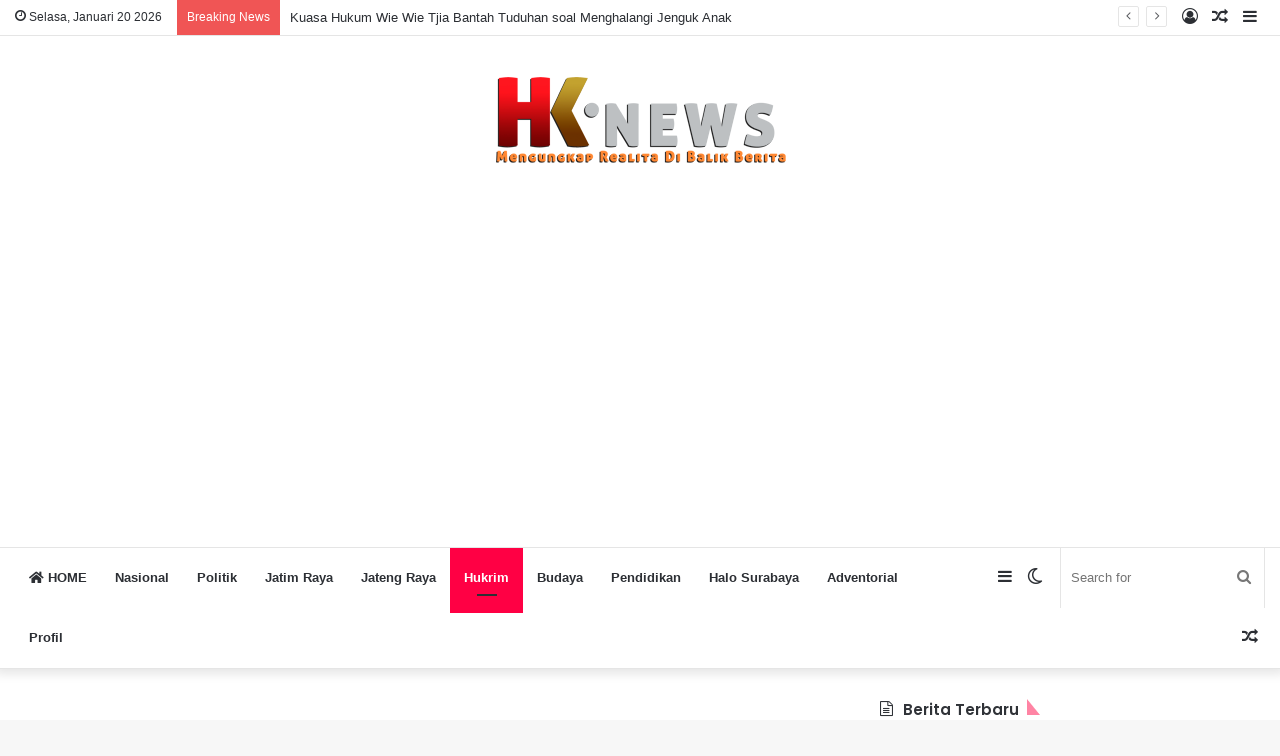

--- FILE ---
content_type: text/html; charset=UTF-8
request_url: https://hknews.info/2015/04/tangkal-begal-dengan-rayon-cipta-kondisi/
body_size: 19996
content:
<!DOCTYPE html>
<html lang="id" class="" data-skin="light" prefix="og: http://ogp.me/ns#">
<head>
	<meta charset="UTF-8" />
	<link rel="profile" href="https://gmpg.org/xfn/11" />
	<title>Tangkal Begal Dengan Rayon Cipta Kondisi &#8211; HK &#8211; News</title>
<meta name='robots' content='max-image-preview:large' />
		<script type="text/javascript">try{if("undefined"!=typeof localStorage){var tieSkin=localStorage.getItem("tie-skin"),html=document.getElementsByTagName("html")[0].classList,htmlSkin="light";if(html.contains("dark-skin")&&(htmlSkin="dark"),null!=tieSkin&&tieSkin!=htmlSkin){html.add("tie-skin-inverted");var tieSkinInverted=!0}"dark"==tieSkin?html.add("dark-skin"):"light"==tieSkin&&html.remove("dark-skin")}}catch(t){console.log(t)}</script>
		<link rel='dns-prefetch' href='//stats.wp.com' />
<link rel='dns-prefetch' href='//i0.wp.com' />
<link rel='dns-prefetch' href='//c0.wp.com' />
<link rel="alternate" type="application/rss+xml" title="HK - News &raquo; Feed" href="https://hknews.info/feed/" />
<link rel="alternate" type="application/rss+xml" title="HK - News &raquo; Umpan Komentar" href="https://hknews.info/comments/feed/" />
<link rel="alternate" type="application/rss+xml" title="HK - News &raquo; Tangkal Begal Dengan Rayon Cipta Kondisi Umpan Komentar" href="https://hknews.info/2015/04/tangkal-begal-dengan-rayon-cipta-kondisi/feed/" />

<meta property="og:title" content="Tangkal Begal Dengan Rayon Cipta Kondisi - HK - News" />
<meta property="og:type" content="article" />
<meta property="og:description" content="Surabaya, HKNews : Mengantisipasi pergerakan pelaku criminal di Surabaya terutama aksi para begal ja" />
<meta property="og:url" content="https://hknews.info/2015/04/tangkal-begal-dengan-rayon-cipta-kondisi/" />
<meta property="og:site_name" content="HK - News" />
<script type="text/javascript">
window._wpemojiSettings = {"baseUrl":"https:\/\/s.w.org\/images\/core\/emoji\/14.0.0\/72x72\/","ext":".png","svgUrl":"https:\/\/s.w.org\/images\/core\/emoji\/14.0.0\/svg\/","svgExt":".svg","source":{"concatemoji":"https:\/\/hknews.info\/wp-includes\/js\/wp-emoji-release.min.js?ver=6.1.9"}};
/*! This file is auto-generated */
!function(e,a,t){var n,r,o,i=a.createElement("canvas"),p=i.getContext&&i.getContext("2d");function s(e,t){var a=String.fromCharCode,e=(p.clearRect(0,0,i.width,i.height),p.fillText(a.apply(this,e),0,0),i.toDataURL());return p.clearRect(0,0,i.width,i.height),p.fillText(a.apply(this,t),0,0),e===i.toDataURL()}function c(e){var t=a.createElement("script");t.src=e,t.defer=t.type="text/javascript",a.getElementsByTagName("head")[0].appendChild(t)}for(o=Array("flag","emoji"),t.supports={everything:!0,everythingExceptFlag:!0},r=0;r<o.length;r++)t.supports[o[r]]=function(e){if(p&&p.fillText)switch(p.textBaseline="top",p.font="600 32px Arial",e){case"flag":return s([127987,65039,8205,9895,65039],[127987,65039,8203,9895,65039])?!1:!s([55356,56826,55356,56819],[55356,56826,8203,55356,56819])&&!s([55356,57332,56128,56423,56128,56418,56128,56421,56128,56430,56128,56423,56128,56447],[55356,57332,8203,56128,56423,8203,56128,56418,8203,56128,56421,8203,56128,56430,8203,56128,56423,8203,56128,56447]);case"emoji":return!s([129777,127995,8205,129778,127999],[129777,127995,8203,129778,127999])}return!1}(o[r]),t.supports.everything=t.supports.everything&&t.supports[o[r]],"flag"!==o[r]&&(t.supports.everythingExceptFlag=t.supports.everythingExceptFlag&&t.supports[o[r]]);t.supports.everythingExceptFlag=t.supports.everythingExceptFlag&&!t.supports.flag,t.DOMReady=!1,t.readyCallback=function(){t.DOMReady=!0},t.supports.everything||(n=function(){t.readyCallback()},a.addEventListener?(a.addEventListener("DOMContentLoaded",n,!1),e.addEventListener("load",n,!1)):(e.attachEvent("onload",n),a.attachEvent("onreadystatechange",function(){"complete"===a.readyState&&t.readyCallback()})),(e=t.source||{}).concatemoji?c(e.concatemoji):e.wpemoji&&e.twemoji&&(c(e.twemoji),c(e.wpemoji)))}(window,document,window._wpemojiSettings);
</script>
<style type="text/css">
img.wp-smiley,
img.emoji {
	display: inline !important;
	border: none !important;
	box-shadow: none !important;
	height: 1em !important;
	width: 1em !important;
	margin: 0 0.07em !important;
	vertical-align: -0.1em !important;
	background: none !important;
	padding: 0 !important;
}
</style>
	<link rel='stylesheet' id='tie-insta-style-css' href='https://hknews.info/wp-content/plugins/instanow/assets/style.css?ver=6.1.9' type='text/css' media='all' />
<link rel='stylesheet' id='tie-insta-ilightbox-skin-css' href='https://hknews.info/wp-content/plugins/instanow/assets/ilightbox/dark-skin/skin.css?ver=6.1.9' type='text/css' media='all' />
<link rel='stylesheet' id='wp-block-library-css' href='https://c0.wp.com/c/6.1.9/wp-includes/css/dist/block-library/style.min.css' type='text/css' media='all' />
<style id='wp-block-library-inline-css' type='text/css'>
.has-text-align-justify{text-align:justify;}
</style>
<style id='wp-block-library-theme-inline-css' type='text/css'>
.wp-block-audio figcaption{color:#555;font-size:13px;text-align:center}.is-dark-theme .wp-block-audio figcaption{color:hsla(0,0%,100%,.65)}.wp-block-audio{margin:0 0 1em}.wp-block-code{border:1px solid #ccc;border-radius:4px;font-family:Menlo,Consolas,monaco,monospace;padding:.8em 1em}.wp-block-embed figcaption{color:#555;font-size:13px;text-align:center}.is-dark-theme .wp-block-embed figcaption{color:hsla(0,0%,100%,.65)}.wp-block-embed{margin:0 0 1em}.blocks-gallery-caption{color:#555;font-size:13px;text-align:center}.is-dark-theme .blocks-gallery-caption{color:hsla(0,0%,100%,.65)}.wp-block-image figcaption{color:#555;font-size:13px;text-align:center}.is-dark-theme .wp-block-image figcaption{color:hsla(0,0%,100%,.65)}.wp-block-image{margin:0 0 1em}.wp-block-pullquote{border-top:4px solid;border-bottom:4px solid;margin-bottom:1.75em;color:currentColor}.wp-block-pullquote__citation,.wp-block-pullquote cite,.wp-block-pullquote footer{color:currentColor;text-transform:uppercase;font-size:.8125em;font-style:normal}.wp-block-quote{border-left:.25em solid;margin:0 0 1.75em;padding-left:1em}.wp-block-quote cite,.wp-block-quote footer{color:currentColor;font-size:.8125em;position:relative;font-style:normal}.wp-block-quote.has-text-align-right{border-left:none;border-right:.25em solid;padding-left:0;padding-right:1em}.wp-block-quote.has-text-align-center{border:none;padding-left:0}.wp-block-quote.is-large,.wp-block-quote.is-style-large,.wp-block-quote.is-style-plain{border:none}.wp-block-search .wp-block-search__label{font-weight:700}.wp-block-search__button{border:1px solid #ccc;padding:.375em .625em}:where(.wp-block-group.has-background){padding:1.25em 2.375em}.wp-block-separator.has-css-opacity{opacity:.4}.wp-block-separator{border:none;border-bottom:2px solid;margin-left:auto;margin-right:auto}.wp-block-separator.has-alpha-channel-opacity{opacity:1}.wp-block-separator:not(.is-style-wide):not(.is-style-dots){width:100px}.wp-block-separator.has-background:not(.is-style-dots){border-bottom:none;height:1px}.wp-block-separator.has-background:not(.is-style-wide):not(.is-style-dots){height:2px}.wp-block-table{margin:"0 0 1em 0"}.wp-block-table thead{border-bottom:3px solid}.wp-block-table tfoot{border-top:3px solid}.wp-block-table td,.wp-block-table th{word-break:normal}.wp-block-table figcaption{color:#555;font-size:13px;text-align:center}.is-dark-theme .wp-block-table figcaption{color:hsla(0,0%,100%,.65)}.wp-block-video figcaption{color:#555;font-size:13px;text-align:center}.is-dark-theme .wp-block-video figcaption{color:hsla(0,0%,100%,.65)}.wp-block-video{margin:0 0 1em}.wp-block-template-part.has-background{padding:1.25em 2.375em;margin-top:0;margin-bottom:0}
</style>
<link rel='stylesheet' id='jetpack-videopress-video-block-view-css' href='https://hknews.info/wp-content/plugins/jetpack/jetpack_vendor/automattic/jetpack-videopress/build/block-editor/blocks/video/view.css?minify=false&#038;ver=34ae973733627b74a14e' type='text/css' media='all' />
<link rel='stylesheet' id='mediaelement-css' href='https://c0.wp.com/c/6.1.9/wp-includes/js/mediaelement/mediaelementplayer-legacy.min.css' type='text/css' media='all' />
<link rel='stylesheet' id='wp-mediaelement-css' href='https://c0.wp.com/c/6.1.9/wp-includes/js/mediaelement/wp-mediaelement.min.css' type='text/css' media='all' />
<link rel='stylesheet' id='classic-theme-styles-css' href='https://c0.wp.com/c/6.1.9/wp-includes/css/classic-themes.min.css' type='text/css' media='all' />
<style id='global-styles-inline-css' type='text/css'>
body{--wp--preset--color--black: #000000;--wp--preset--color--cyan-bluish-gray: #abb8c3;--wp--preset--color--white: #ffffff;--wp--preset--color--pale-pink: #f78da7;--wp--preset--color--vivid-red: #cf2e2e;--wp--preset--color--luminous-vivid-orange: #ff6900;--wp--preset--color--luminous-vivid-amber: #fcb900;--wp--preset--color--light-green-cyan: #7bdcb5;--wp--preset--color--vivid-green-cyan: #00d084;--wp--preset--color--pale-cyan-blue: #8ed1fc;--wp--preset--color--vivid-cyan-blue: #0693e3;--wp--preset--color--vivid-purple: #9b51e0;--wp--preset--gradient--vivid-cyan-blue-to-vivid-purple: linear-gradient(135deg,rgba(6,147,227,1) 0%,rgb(155,81,224) 100%);--wp--preset--gradient--light-green-cyan-to-vivid-green-cyan: linear-gradient(135deg,rgb(122,220,180) 0%,rgb(0,208,130) 100%);--wp--preset--gradient--luminous-vivid-amber-to-luminous-vivid-orange: linear-gradient(135deg,rgba(252,185,0,1) 0%,rgba(255,105,0,1) 100%);--wp--preset--gradient--luminous-vivid-orange-to-vivid-red: linear-gradient(135deg,rgba(255,105,0,1) 0%,rgb(207,46,46) 100%);--wp--preset--gradient--very-light-gray-to-cyan-bluish-gray: linear-gradient(135deg,rgb(238,238,238) 0%,rgb(169,184,195) 100%);--wp--preset--gradient--cool-to-warm-spectrum: linear-gradient(135deg,rgb(74,234,220) 0%,rgb(151,120,209) 20%,rgb(207,42,186) 40%,rgb(238,44,130) 60%,rgb(251,105,98) 80%,rgb(254,248,76) 100%);--wp--preset--gradient--blush-light-purple: linear-gradient(135deg,rgb(255,206,236) 0%,rgb(152,150,240) 100%);--wp--preset--gradient--blush-bordeaux: linear-gradient(135deg,rgb(254,205,165) 0%,rgb(254,45,45) 50%,rgb(107,0,62) 100%);--wp--preset--gradient--luminous-dusk: linear-gradient(135deg,rgb(255,203,112) 0%,rgb(199,81,192) 50%,rgb(65,88,208) 100%);--wp--preset--gradient--pale-ocean: linear-gradient(135deg,rgb(255,245,203) 0%,rgb(182,227,212) 50%,rgb(51,167,181) 100%);--wp--preset--gradient--electric-grass: linear-gradient(135deg,rgb(202,248,128) 0%,rgb(113,206,126) 100%);--wp--preset--gradient--midnight: linear-gradient(135deg,rgb(2,3,129) 0%,rgb(40,116,252) 100%);--wp--preset--duotone--dark-grayscale: url('#wp-duotone-dark-grayscale');--wp--preset--duotone--grayscale: url('#wp-duotone-grayscale');--wp--preset--duotone--purple-yellow: url('#wp-duotone-purple-yellow');--wp--preset--duotone--blue-red: url('#wp-duotone-blue-red');--wp--preset--duotone--midnight: url('#wp-duotone-midnight');--wp--preset--duotone--magenta-yellow: url('#wp-duotone-magenta-yellow');--wp--preset--duotone--purple-green: url('#wp-duotone-purple-green');--wp--preset--duotone--blue-orange: url('#wp-duotone-blue-orange');--wp--preset--font-size--small: 13px;--wp--preset--font-size--medium: 20px;--wp--preset--font-size--large: 36px;--wp--preset--font-size--x-large: 42px;--wp--preset--spacing--20: 0.44rem;--wp--preset--spacing--30: 0.67rem;--wp--preset--spacing--40: 1rem;--wp--preset--spacing--50: 1.5rem;--wp--preset--spacing--60: 2.25rem;--wp--preset--spacing--70: 3.38rem;--wp--preset--spacing--80: 5.06rem;}:where(.is-layout-flex){gap: 0.5em;}body .is-layout-flow > .alignleft{float: left;margin-inline-start: 0;margin-inline-end: 2em;}body .is-layout-flow > .alignright{float: right;margin-inline-start: 2em;margin-inline-end: 0;}body .is-layout-flow > .aligncenter{margin-left: auto !important;margin-right: auto !important;}body .is-layout-constrained > .alignleft{float: left;margin-inline-start: 0;margin-inline-end: 2em;}body .is-layout-constrained > .alignright{float: right;margin-inline-start: 2em;margin-inline-end: 0;}body .is-layout-constrained > .aligncenter{margin-left: auto !important;margin-right: auto !important;}body .is-layout-constrained > :where(:not(.alignleft):not(.alignright):not(.alignfull)){max-width: var(--wp--style--global--content-size);margin-left: auto !important;margin-right: auto !important;}body .is-layout-constrained > .alignwide{max-width: var(--wp--style--global--wide-size);}body .is-layout-flex{display: flex;}body .is-layout-flex{flex-wrap: wrap;align-items: center;}body .is-layout-flex > *{margin: 0;}:where(.wp-block-columns.is-layout-flex){gap: 2em;}.has-black-color{color: var(--wp--preset--color--black) !important;}.has-cyan-bluish-gray-color{color: var(--wp--preset--color--cyan-bluish-gray) !important;}.has-white-color{color: var(--wp--preset--color--white) !important;}.has-pale-pink-color{color: var(--wp--preset--color--pale-pink) !important;}.has-vivid-red-color{color: var(--wp--preset--color--vivid-red) !important;}.has-luminous-vivid-orange-color{color: var(--wp--preset--color--luminous-vivid-orange) !important;}.has-luminous-vivid-amber-color{color: var(--wp--preset--color--luminous-vivid-amber) !important;}.has-light-green-cyan-color{color: var(--wp--preset--color--light-green-cyan) !important;}.has-vivid-green-cyan-color{color: var(--wp--preset--color--vivid-green-cyan) !important;}.has-pale-cyan-blue-color{color: var(--wp--preset--color--pale-cyan-blue) !important;}.has-vivid-cyan-blue-color{color: var(--wp--preset--color--vivid-cyan-blue) !important;}.has-vivid-purple-color{color: var(--wp--preset--color--vivid-purple) !important;}.has-black-background-color{background-color: var(--wp--preset--color--black) !important;}.has-cyan-bluish-gray-background-color{background-color: var(--wp--preset--color--cyan-bluish-gray) !important;}.has-white-background-color{background-color: var(--wp--preset--color--white) !important;}.has-pale-pink-background-color{background-color: var(--wp--preset--color--pale-pink) !important;}.has-vivid-red-background-color{background-color: var(--wp--preset--color--vivid-red) !important;}.has-luminous-vivid-orange-background-color{background-color: var(--wp--preset--color--luminous-vivid-orange) !important;}.has-luminous-vivid-amber-background-color{background-color: var(--wp--preset--color--luminous-vivid-amber) !important;}.has-light-green-cyan-background-color{background-color: var(--wp--preset--color--light-green-cyan) !important;}.has-vivid-green-cyan-background-color{background-color: var(--wp--preset--color--vivid-green-cyan) !important;}.has-pale-cyan-blue-background-color{background-color: var(--wp--preset--color--pale-cyan-blue) !important;}.has-vivid-cyan-blue-background-color{background-color: var(--wp--preset--color--vivid-cyan-blue) !important;}.has-vivid-purple-background-color{background-color: var(--wp--preset--color--vivid-purple) !important;}.has-black-border-color{border-color: var(--wp--preset--color--black) !important;}.has-cyan-bluish-gray-border-color{border-color: var(--wp--preset--color--cyan-bluish-gray) !important;}.has-white-border-color{border-color: var(--wp--preset--color--white) !important;}.has-pale-pink-border-color{border-color: var(--wp--preset--color--pale-pink) !important;}.has-vivid-red-border-color{border-color: var(--wp--preset--color--vivid-red) !important;}.has-luminous-vivid-orange-border-color{border-color: var(--wp--preset--color--luminous-vivid-orange) !important;}.has-luminous-vivid-amber-border-color{border-color: var(--wp--preset--color--luminous-vivid-amber) !important;}.has-light-green-cyan-border-color{border-color: var(--wp--preset--color--light-green-cyan) !important;}.has-vivid-green-cyan-border-color{border-color: var(--wp--preset--color--vivid-green-cyan) !important;}.has-pale-cyan-blue-border-color{border-color: var(--wp--preset--color--pale-cyan-blue) !important;}.has-vivid-cyan-blue-border-color{border-color: var(--wp--preset--color--vivid-cyan-blue) !important;}.has-vivid-purple-border-color{border-color: var(--wp--preset--color--vivid-purple) !important;}.has-vivid-cyan-blue-to-vivid-purple-gradient-background{background: var(--wp--preset--gradient--vivid-cyan-blue-to-vivid-purple) !important;}.has-light-green-cyan-to-vivid-green-cyan-gradient-background{background: var(--wp--preset--gradient--light-green-cyan-to-vivid-green-cyan) !important;}.has-luminous-vivid-amber-to-luminous-vivid-orange-gradient-background{background: var(--wp--preset--gradient--luminous-vivid-amber-to-luminous-vivid-orange) !important;}.has-luminous-vivid-orange-to-vivid-red-gradient-background{background: var(--wp--preset--gradient--luminous-vivid-orange-to-vivid-red) !important;}.has-very-light-gray-to-cyan-bluish-gray-gradient-background{background: var(--wp--preset--gradient--very-light-gray-to-cyan-bluish-gray) !important;}.has-cool-to-warm-spectrum-gradient-background{background: var(--wp--preset--gradient--cool-to-warm-spectrum) !important;}.has-blush-light-purple-gradient-background{background: var(--wp--preset--gradient--blush-light-purple) !important;}.has-blush-bordeaux-gradient-background{background: var(--wp--preset--gradient--blush-bordeaux) !important;}.has-luminous-dusk-gradient-background{background: var(--wp--preset--gradient--luminous-dusk) !important;}.has-pale-ocean-gradient-background{background: var(--wp--preset--gradient--pale-ocean) !important;}.has-electric-grass-gradient-background{background: var(--wp--preset--gradient--electric-grass) !important;}.has-midnight-gradient-background{background: var(--wp--preset--gradient--midnight) !important;}.has-small-font-size{font-size: var(--wp--preset--font-size--small) !important;}.has-medium-font-size{font-size: var(--wp--preset--font-size--medium) !important;}.has-large-font-size{font-size: var(--wp--preset--font-size--large) !important;}.has-x-large-font-size{font-size: var(--wp--preset--font-size--x-large) !important;}
.wp-block-navigation a:where(:not(.wp-element-button)){color: inherit;}
:where(.wp-block-columns.is-layout-flex){gap: 2em;}
.wp-block-pullquote{font-size: 1.5em;line-height: 1.6;}
</style>
<link rel='stylesheet' id='contact-form-7-css' href='https://hknews.info/wp-content/plugins/contact-form-7/includes/css/styles.css?ver=5.7.7' type='text/css' media='all' />
<link rel='stylesheet' id='taqyeem-buttons-style-css' href='https://hknews.info/wp-content/plugins/taqyeem-buttons/assets/style.css?ver=6.1.9' type='text/css' media='all' />
<link rel='stylesheet' id='tie-css-base-css' href='https://hknews.info/wp-content/themes/jannah/assets/css/base.min.css?ver=5.2.0' type='text/css' media='all' />
<link rel='stylesheet' id='tie-css-styles-css' href='https://hknews.info/wp-content/themes/jannah/assets/css/style.min.css?ver=5.2.0' type='text/css' media='all' />
<link rel='stylesheet' id='tie-css-widgets-css' href='https://hknews.info/wp-content/themes/jannah/assets/css/widgets.min.css?ver=5.2.0' type='text/css' media='all' />
<link rel='stylesheet' id='tie-css-helpers-css' href='https://hknews.info/wp-content/themes/jannah/assets/css/helpers.min.css?ver=5.2.0' type='text/css' media='all' />
<link rel='stylesheet' id='tie-fontawesome5-css' href='https://hknews.info/wp-content/themes/jannah/assets/css/fontawesome.css?ver=5.2.0' type='text/css' media='all' />
<link rel='stylesheet' id='tie-css-ilightbox-css' href='https://hknews.info/wp-content/themes/jannah/assets/ilightbox/dark-skin/skin.css?ver=5.2.0' type='text/css' media='all' />
<link rel='stylesheet' id='tie-css-shortcodes-css' href='https://hknews.info/wp-content/themes/jannah/assets/css/plugins/shortcodes.min.css?ver=5.2.0' type='text/css' media='all' />
<link rel='stylesheet' id='tie-css-single-css' href='https://hknews.info/wp-content/themes/jannah/assets/css/single.min.css?ver=5.2.0' type='text/css' media='all' />
<link rel='stylesheet' id='tie-css-print-css' href='https://hknews.info/wp-content/themes/jannah/assets/css/print.css?ver=5.2.0' type='text/css' media='print' />
<link rel='stylesheet' id='taqyeem-styles-css' href='https://hknews.info/wp-content/themes/jannah/assets/css/plugins/taqyeem.min.css?ver=5.2.0' type='text/css' media='all' />
<style id='taqyeem-styles-inline-css' type='text/css'>
.wf-active .logo-text,.wf-active h1,.wf-active h2,.wf-active h3,.wf-active h4,.wf-active h5,.wf-active h6,.wf-active .the-subtitle{font-family: 'Poppins';}.brand-title,a:hover,.tie-popup-search-submit,#logo.text-logo a,.theme-header nav .components #search-submit:hover,.theme-header .header-nav .components > li:hover > a,.theme-header .header-nav .components li a:hover,.main-menu ul.cats-vertical li a.is-active,.main-menu ul.cats-vertical li a:hover,.main-nav li.mega-menu .post-meta a:hover,.main-nav li.mega-menu .post-box-title a:hover,.search-in-main-nav.autocomplete-suggestions a:hover,#main-nav .menu ul:not(.cats-horizontal) li:hover > a,#main-nav .menu ul li.current-menu-item:not(.mega-link-column) > a,.top-nav .menu li:hover > a,.top-nav .menu > .tie-current-menu > a,.search-in-top-nav.autocomplete-suggestions .post-title a:hover,div.mag-box .mag-box-options .mag-box-filter-links a.active,.mag-box-filter-links .flexMenu-viewMore:hover > a,.stars-rating-active,body .tabs.tabs .active > a,.video-play-icon,.spinner-circle:after,#go-to-content:hover,.comment-list .comment-author .fn,.commentlist .comment-author .fn,blockquote::before,blockquote cite,blockquote.quote-simple p,.multiple-post-pages a:hover,#story-index li .is-current,.latest-tweets-widget .twitter-icon-wrap span,.wide-slider-nav-wrapper .slide,.wide-next-prev-slider-wrapper .tie-slider-nav li:hover span,.review-final-score h3,#mobile-menu-icon:hover .menu-text,body .entry a,.dark-skin body .entry a,.entry .post-bottom-meta a:hover,.comment-list .comment-content a,q a,blockquote a,.widget.tie-weather-widget .icon-basecloud-bg:after,.site-footer a:hover,.site-footer .stars-rating-active,.site-footer .twitter-icon-wrap span,.site-info a:hover{color: #ff0044;}#instagram-link a:hover{color: #ff0044 !important;border-color: #ff0044 !important;}[type='submit'],.button,.generic-button a,.generic-button button,.theme-header .header-nav .comp-sub-menu a.button.guest-btn:hover,.theme-header .header-nav .comp-sub-menu a.checkout-button,nav.main-nav .menu > li.tie-current-menu > a,nav.main-nav .menu > li:hover > a,.main-menu .mega-links-head:after,.main-nav .mega-menu.mega-cat .cats-horizontal li a.is-active,#mobile-menu-icon:hover .nav-icon,#mobile-menu-icon:hover .nav-icon:before,#mobile-menu-icon:hover .nav-icon:after,.search-in-main-nav.autocomplete-suggestions a.button,.search-in-top-nav.autocomplete-suggestions a.button,.spinner > div,.post-cat,.pages-numbers li.current span,.multiple-post-pages > span,#tie-wrapper .mejs-container .mejs-controls,.mag-box-filter-links a:hover,.slider-arrow-nav a:not(.pagination-disabled):hover,.comment-list .reply a:hover,.commentlist .reply a:hover,#reading-position-indicator,#story-index-icon,.videos-block .playlist-title,.review-percentage .review-item span span,.tie-slick-dots li.slick-active button,.tie-slick-dots li button:hover,.digital-rating-static,.timeline-widget li a:hover .date:before,#wp-calendar #today,.posts-list-counter li:before,.cat-counter a + span,.tie-slider-nav li span:hover,.fullwidth-area .widget_tag_cloud .tagcloud a:hover,.magazine2:not(.block-head-4) .dark-widgetized-area ul.tabs a:hover,.magazine2:not(.block-head-4) .dark-widgetized-area ul.tabs .active a,.magazine1 .dark-widgetized-area ul.tabs a:hover,.magazine1 .dark-widgetized-area ul.tabs .active a,.block-head-4.magazine2 .dark-widgetized-area .tabs.tabs .active a,.block-head-4.magazine2 .dark-widgetized-area .tabs > .active a:before,.block-head-4.magazine2 .dark-widgetized-area .tabs > .active a:after,.demo_store,.demo #logo:after,.demo #sticky-logo:after,.widget.tie-weather-widget,span.video-close-btn:hover,#go-to-top,.latest-tweets-widget .slider-links .button:not(:hover){background-color: #ff0044;color: #FFFFFF;}.tie-weather-widget .widget-title .the-subtitle,.block-head-4.magazine2 #footer .tabs .active a:hover{color: #FFFFFF;}pre,code,.pages-numbers li.current span,.theme-header .header-nav .comp-sub-menu a.button.guest-btn:hover,.multiple-post-pages > span,.post-content-slideshow .tie-slider-nav li span:hover,#tie-body .tie-slider-nav li > span:hover,.slider-arrow-nav a:not(.pagination-disabled):hover,.main-nav .mega-menu.mega-cat .cats-horizontal li a.is-active,.main-nav .mega-menu.mega-cat .cats-horizontal li a:hover,.main-menu .menu > li > .menu-sub-content{border-color: #ff0044;}.main-menu .menu > li.tie-current-menu{border-bottom-color: #ff0044;}.top-nav .menu li.tie-current-menu > a:before,.top-nav .menu li.menu-item-has-children:hover > a:before{border-top-color: #ff0044;}.main-nav .main-menu .menu > li.tie-current-menu > a:before,.main-nav .main-menu .menu > li:hover > a:before{border-top-color: #FFFFFF;}header.main-nav-light .main-nav .menu-item-has-children li:hover > a:before,header.main-nav-light .main-nav .mega-menu li:hover > a:before{border-left-color: #ff0044;}.rtl header.main-nav-light .main-nav .menu-item-has-children li:hover > a:before,.rtl header.main-nav-light .main-nav .mega-menu li:hover > a:before{border-right-color: #ff0044;border-left-color: transparent;}.top-nav ul.menu li .menu-item-has-children:hover > a:before{border-top-color: transparent;border-left-color: #ff0044;}.rtl .top-nav ul.menu li .menu-item-has-children:hover > a:before{border-left-color: transparent;border-right-color: #ff0044;}::-moz-selection{background-color: #ff0044;color: #FFFFFF;}::selection{background-color: #ff0044;color: #FFFFFF;}circle.circle_bar{stroke: #ff0044;}#reading-position-indicator{box-shadow: 0 0 10px rgba( 255,0,68,0.7);}#logo.text-logo a:hover,body .entry a:hover,.dark-skin body .entry a:hover,.comment-list .comment-content a:hover,.block-head-4.magazine2 .site-footer .tabs li a:hover,q a:hover,blockquote a:hover{color: #cd0012;}.button:hover,input[type='submit']:hover,.generic-button a:hover,.generic-button button:hover,a.post-cat:hover,.site-footer .button:hover,.site-footer [type='submit']:hover,.search-in-main-nav.autocomplete-suggestions a.button:hover,.search-in-top-nav.autocomplete-suggestions a.button:hover,.theme-header .header-nav .comp-sub-menu a.checkout-button:hover{background-color: #cd0012;color: #FFFFFF;}.theme-header .header-nav .comp-sub-menu a.checkout-button:not(:hover),.entry a.button{color: #FFFFFF;}#story-index.is-compact .story-index-content{background-color: #ff0044;}#story-index.is-compact .story-index-content a,#story-index.is-compact .story-index-content .is-current{color: #FFFFFF;}#tie-body .has-block-head-4:after,#tie-body .mag-box-title h3:after,#tie-body .comment-reply-title:after,#tie-body .related.products > h2:after,#tie-body .up-sells > h2:after,#tie-body .cross-sells > h2:after,#tie-body .cart_totals > h2:after,#tie-body .bbp-form legend:after {border-left-color: #ff0044;}.brand-title,a:hover,.tie-popup-search-submit,#logo.text-logo a,.theme-header nav .components #search-submit:hover,.theme-header .header-nav .components > li:hover > a,.theme-header .header-nav .components li a:hover,.main-menu ul.cats-vertical li a.is-active,.main-menu ul.cats-vertical li a:hover,.main-nav li.mega-menu .post-meta a:hover,.main-nav li.mega-menu .post-box-title a:hover,.search-in-main-nav.autocomplete-suggestions a:hover,#main-nav .menu ul:not(.cats-horizontal) li:hover > a,#main-nav .menu ul li.current-menu-item:not(.mega-link-column) > a,.top-nav .menu li:hover > a,.top-nav .menu > .tie-current-menu > a,.search-in-top-nav.autocomplete-suggestions .post-title a:hover,div.mag-box .mag-box-options .mag-box-filter-links a.active,.mag-box-filter-links .flexMenu-viewMore:hover > a,.stars-rating-active,body .tabs.tabs .active > a,.video-play-icon,.spinner-circle:after,#go-to-content:hover,.comment-list .comment-author .fn,.commentlist .comment-author .fn,blockquote::before,blockquote cite,blockquote.quote-simple p,.multiple-post-pages a:hover,#story-index li .is-current,.latest-tweets-widget .twitter-icon-wrap span,.wide-slider-nav-wrapper .slide,.wide-next-prev-slider-wrapper .tie-slider-nav li:hover span,.review-final-score h3,#mobile-menu-icon:hover .menu-text,body .entry a,.dark-skin body .entry a,.entry .post-bottom-meta a:hover,.comment-list .comment-content a,q a,blockquote a,.widget.tie-weather-widget .icon-basecloud-bg:after,.site-footer a:hover,.site-footer .stars-rating-active,.site-footer .twitter-icon-wrap span,.site-info a:hover{color: #ff0044;}#instagram-link a:hover{color: #ff0044 !important;border-color: #ff0044 !important;}[type='submit'],.button,.generic-button a,.generic-button button,.theme-header .header-nav .comp-sub-menu a.button.guest-btn:hover,.theme-header .header-nav .comp-sub-menu a.checkout-button,nav.main-nav .menu > li.tie-current-menu > a,nav.main-nav .menu > li:hover > a,.main-menu .mega-links-head:after,.main-nav .mega-menu.mega-cat .cats-horizontal li a.is-active,#mobile-menu-icon:hover .nav-icon,#mobile-menu-icon:hover .nav-icon:before,#mobile-menu-icon:hover .nav-icon:after,.search-in-main-nav.autocomplete-suggestions a.button,.search-in-top-nav.autocomplete-suggestions a.button,.spinner > div,.post-cat,.pages-numbers li.current span,.multiple-post-pages > span,#tie-wrapper .mejs-container .mejs-controls,.mag-box-filter-links a:hover,.slider-arrow-nav a:not(.pagination-disabled):hover,.comment-list .reply a:hover,.commentlist .reply a:hover,#reading-position-indicator,#story-index-icon,.videos-block .playlist-title,.review-percentage .review-item span span,.tie-slick-dots li.slick-active button,.tie-slick-dots li button:hover,.digital-rating-static,.timeline-widget li a:hover .date:before,#wp-calendar #today,.posts-list-counter li:before,.cat-counter a + span,.tie-slider-nav li span:hover,.fullwidth-area .widget_tag_cloud .tagcloud a:hover,.magazine2:not(.block-head-4) .dark-widgetized-area ul.tabs a:hover,.magazine2:not(.block-head-4) .dark-widgetized-area ul.tabs .active a,.magazine1 .dark-widgetized-area ul.tabs a:hover,.magazine1 .dark-widgetized-area ul.tabs .active a,.block-head-4.magazine2 .dark-widgetized-area .tabs.tabs .active a,.block-head-4.magazine2 .dark-widgetized-area .tabs > .active a:before,.block-head-4.magazine2 .dark-widgetized-area .tabs > .active a:after,.demo_store,.demo #logo:after,.demo #sticky-logo:after,.widget.tie-weather-widget,span.video-close-btn:hover,#go-to-top,.latest-tweets-widget .slider-links .button:not(:hover){background-color: #ff0044;color: #FFFFFF;}.tie-weather-widget .widget-title .the-subtitle,.block-head-4.magazine2 #footer .tabs .active a:hover{color: #FFFFFF;}pre,code,.pages-numbers li.current span,.theme-header .header-nav .comp-sub-menu a.button.guest-btn:hover,.multiple-post-pages > span,.post-content-slideshow .tie-slider-nav li span:hover,#tie-body .tie-slider-nav li > span:hover,.slider-arrow-nav a:not(.pagination-disabled):hover,.main-nav .mega-menu.mega-cat .cats-horizontal li a.is-active,.main-nav .mega-menu.mega-cat .cats-horizontal li a:hover,.main-menu .menu > li > .menu-sub-content{border-color: #ff0044;}.main-menu .menu > li.tie-current-menu{border-bottom-color: #ff0044;}.top-nav .menu li.tie-current-menu > a:before,.top-nav .menu li.menu-item-has-children:hover > a:before{border-top-color: #ff0044;}.main-nav .main-menu .menu > li.tie-current-menu > a:before,.main-nav .main-menu .menu > li:hover > a:before{border-top-color: #FFFFFF;}header.main-nav-light .main-nav .menu-item-has-children li:hover > a:before,header.main-nav-light .main-nav .mega-menu li:hover > a:before{border-left-color: #ff0044;}.rtl header.main-nav-light .main-nav .menu-item-has-children li:hover > a:before,.rtl header.main-nav-light .main-nav .mega-menu li:hover > a:before{border-right-color: #ff0044;border-left-color: transparent;}.top-nav ul.menu li .menu-item-has-children:hover > a:before{border-top-color: transparent;border-left-color: #ff0044;}.rtl .top-nav ul.menu li .menu-item-has-children:hover > a:before{border-left-color: transparent;border-right-color: #ff0044;}::-moz-selection{background-color: #ff0044;color: #FFFFFF;}::selection{background-color: #ff0044;color: #FFFFFF;}circle.circle_bar{stroke: #ff0044;}#reading-position-indicator{box-shadow: 0 0 10px rgba( 255,0,68,0.7);}#logo.text-logo a:hover,body .entry a:hover,.dark-skin body .entry a:hover,.comment-list .comment-content a:hover,.block-head-4.magazine2 .site-footer .tabs li a:hover,q a:hover,blockquote a:hover{color: #cd0012;}.button:hover,input[type='submit']:hover,.generic-button a:hover,.generic-button button:hover,a.post-cat:hover,.site-footer .button:hover,.site-footer [type='submit']:hover,.search-in-main-nav.autocomplete-suggestions a.button:hover,.search-in-top-nav.autocomplete-suggestions a.button:hover,.theme-header .header-nav .comp-sub-menu a.checkout-button:hover{background-color: #cd0012;color: #FFFFFF;}.theme-header .header-nav .comp-sub-menu a.checkout-button:not(:hover),.entry a.button{color: #FFFFFF;}#story-index.is-compact .story-index-content{background-color: #ff0044;}#story-index.is-compact .story-index-content a,#story-index.is-compact .story-index-content .is-current{color: #FFFFFF;}#tie-body .has-block-head-4:after,#tie-body .mag-box-title h3:after,#tie-body .comment-reply-title:after,#tie-body .related.products > h2:after,#tie-body .up-sells > h2:after,#tie-body .cross-sells > h2:after,#tie-body .cart_totals > h2:after,#tie-body .bbp-form legend:after {border-left-color: #ff0044;}
</style>
<link rel='stylesheet' id='jetpack_css-css' href='https://c0.wp.com/p/jetpack/12.5.1/css/jetpack.css' type='text/css' media='all' />
<script type='text/javascript' id='jquery-core-js-extra'>
/* <![CDATA[ */
var tie_insta = {"ajaxurl":"https:\/\/hknews.info\/wp-admin\/admin-ajax.php"};
/* ]]> */
</script>
<script type='text/javascript' src='https://c0.wp.com/c/6.1.9/wp-includes/js/jquery/jquery.min.js' id='jquery-core-js'></script>
<script type='text/javascript' src='https://c0.wp.com/c/6.1.9/wp-includes/js/jquery/jquery-migrate.min.js' id='jquery-migrate-js'></script>
<link rel="https://api.w.org/" href="https://hknews.info/wp-json/" /><link rel="alternate" type="application/json" href="https://hknews.info/wp-json/wp/v2/posts/266" /><link rel="EditURI" type="application/rsd+xml" title="RSD" href="https://hknews.info/xmlrpc.php?rsd" />
<link rel="wlwmanifest" type="application/wlwmanifest+xml" href="https://hknews.info/wp-includes/wlwmanifest.xml" />
<meta name="generator" content="WordPress 6.1.9" />
<link rel="canonical" href="https://hknews.info/2015/04/tangkal-begal-dengan-rayon-cipta-kondisi/" />
<link rel='shortlink' href='https://hknews.info/?p=266' />
<link rel="alternate" type="application/json+oembed" href="https://hknews.info/wp-json/oembed/1.0/embed?url=https%3A%2F%2Fhknews.info%2F2015%2F04%2Ftangkal-begal-dengan-rayon-cipta-kondisi%2F" />
<link rel="alternate" type="text/xml+oembed" href="https://hknews.info/wp-json/oembed/1.0/embed?url=https%3A%2F%2Fhknews.info%2F2015%2F04%2Ftangkal-begal-dengan-rayon-cipta-kondisi%2F&#038;format=xml" />

<!-- This site is using AdRotate v5.9.1.1 to display their advertisements - https://ajdg.solutions/ -->
<!-- AdRotate CSS -->
<style type="text/css" media="screen">
	.g { margin:0px; padding:0px; overflow:hidden; line-height:1; zoom:1; }
	.g img { height:auto; }
	.g-col { position:relative; float:left; }
	.g-col:first-child { margin-left: 0; }
	.g-col:last-child { margin-right: 0; }
	@media only screen and (max-width: 480px) {
		.g-col, .g-dyn, .g-single { width:100%; margin-left:0; margin-right:0; }
	}
</style>
<!-- /AdRotate CSS -->

<script type='text/javascript'>
/* <![CDATA[ */
var taqyeem = {"ajaxurl":"https://hknews.info/wp-admin/admin-ajax.php" , "your_rating":"Your Rating:"};
/* ]]> */
</script>
<style type="text/css" media="screen">

</style>
	<style>img#wpstats{display:none}</style>
		<meta http-equiv="X-UA-Compatible" content="IE=edge"><script data-ad-client="ca-pub-6548542664823982" async src="https://pagead2.googlesyndication.com/pagead/js/adsbygoogle.js"></script>
<meta name="theme-color" content="#ff0044" /><meta name="viewport" content="width=device-width, initial-scale=1.0" /><link rel="icon" href="https://i0.wp.com/hknews.info/wp-content/uploads/2015/03/cropped-icon.png?fit=32%2C32&#038;ssl=1" sizes="32x32" />
<link rel="icon" href="https://i0.wp.com/hknews.info/wp-content/uploads/2015/03/cropped-icon.png?fit=192%2C192&#038;ssl=1" sizes="192x192" />
<link rel="apple-touch-icon" href="https://i0.wp.com/hknews.info/wp-content/uploads/2015/03/cropped-icon.png?fit=180%2C180&#038;ssl=1" />
<meta name="msapplication-TileImage" content="https://i0.wp.com/hknews.info/wp-content/uploads/2015/03/cropped-icon.png?fit=270%2C270&#038;ssl=1" />
</head>

<body data-rsssl=1 id="tie-body" class="post-template-default single single-post postid-266 single-format-standard wrapper-has-shadow block-head-11 magazine2 is-thumb-overlay-disabled is-desktop is-header-layout-2 has-header-ad sidebar-right has-sidebar post-layout-1 narrow-title-narrow-media has-mobile-share">

<svg xmlns="http://www.w3.org/2000/svg" viewBox="0 0 0 0" width="0" height="0" focusable="false" role="none" style="visibility: hidden; position: absolute; left: -9999px; overflow: hidden;" ><defs><filter id="wp-duotone-dark-grayscale"><feColorMatrix color-interpolation-filters="sRGB" type="matrix" values=" .299 .587 .114 0 0 .299 .587 .114 0 0 .299 .587 .114 0 0 .299 .587 .114 0 0 " /><feComponentTransfer color-interpolation-filters="sRGB" ><feFuncR type="table" tableValues="0 0.49803921568627" /><feFuncG type="table" tableValues="0 0.49803921568627" /><feFuncB type="table" tableValues="0 0.49803921568627" /><feFuncA type="table" tableValues="1 1" /></feComponentTransfer><feComposite in2="SourceGraphic" operator="in" /></filter></defs></svg><svg xmlns="http://www.w3.org/2000/svg" viewBox="0 0 0 0" width="0" height="0" focusable="false" role="none" style="visibility: hidden; position: absolute; left: -9999px; overflow: hidden;" ><defs><filter id="wp-duotone-grayscale"><feColorMatrix color-interpolation-filters="sRGB" type="matrix" values=" .299 .587 .114 0 0 .299 .587 .114 0 0 .299 .587 .114 0 0 .299 .587 .114 0 0 " /><feComponentTransfer color-interpolation-filters="sRGB" ><feFuncR type="table" tableValues="0 1" /><feFuncG type="table" tableValues="0 1" /><feFuncB type="table" tableValues="0 1" /><feFuncA type="table" tableValues="1 1" /></feComponentTransfer><feComposite in2="SourceGraphic" operator="in" /></filter></defs></svg><svg xmlns="http://www.w3.org/2000/svg" viewBox="0 0 0 0" width="0" height="0" focusable="false" role="none" style="visibility: hidden; position: absolute; left: -9999px; overflow: hidden;" ><defs><filter id="wp-duotone-purple-yellow"><feColorMatrix color-interpolation-filters="sRGB" type="matrix" values=" .299 .587 .114 0 0 .299 .587 .114 0 0 .299 .587 .114 0 0 .299 .587 .114 0 0 " /><feComponentTransfer color-interpolation-filters="sRGB" ><feFuncR type="table" tableValues="0.54901960784314 0.98823529411765" /><feFuncG type="table" tableValues="0 1" /><feFuncB type="table" tableValues="0.71764705882353 0.25490196078431" /><feFuncA type="table" tableValues="1 1" /></feComponentTransfer><feComposite in2="SourceGraphic" operator="in" /></filter></defs></svg><svg xmlns="http://www.w3.org/2000/svg" viewBox="0 0 0 0" width="0" height="0" focusable="false" role="none" style="visibility: hidden; position: absolute; left: -9999px; overflow: hidden;" ><defs><filter id="wp-duotone-blue-red"><feColorMatrix color-interpolation-filters="sRGB" type="matrix" values=" .299 .587 .114 0 0 .299 .587 .114 0 0 .299 .587 .114 0 0 .299 .587 .114 0 0 " /><feComponentTransfer color-interpolation-filters="sRGB" ><feFuncR type="table" tableValues="0 1" /><feFuncG type="table" tableValues="0 0.27843137254902" /><feFuncB type="table" tableValues="0.5921568627451 0.27843137254902" /><feFuncA type="table" tableValues="1 1" /></feComponentTransfer><feComposite in2="SourceGraphic" operator="in" /></filter></defs></svg><svg xmlns="http://www.w3.org/2000/svg" viewBox="0 0 0 0" width="0" height="0" focusable="false" role="none" style="visibility: hidden; position: absolute; left: -9999px; overflow: hidden;" ><defs><filter id="wp-duotone-midnight"><feColorMatrix color-interpolation-filters="sRGB" type="matrix" values=" .299 .587 .114 0 0 .299 .587 .114 0 0 .299 .587 .114 0 0 .299 .587 .114 0 0 " /><feComponentTransfer color-interpolation-filters="sRGB" ><feFuncR type="table" tableValues="0 0" /><feFuncG type="table" tableValues="0 0.64705882352941" /><feFuncB type="table" tableValues="0 1" /><feFuncA type="table" tableValues="1 1" /></feComponentTransfer><feComposite in2="SourceGraphic" operator="in" /></filter></defs></svg><svg xmlns="http://www.w3.org/2000/svg" viewBox="0 0 0 0" width="0" height="0" focusable="false" role="none" style="visibility: hidden; position: absolute; left: -9999px; overflow: hidden;" ><defs><filter id="wp-duotone-magenta-yellow"><feColorMatrix color-interpolation-filters="sRGB" type="matrix" values=" .299 .587 .114 0 0 .299 .587 .114 0 0 .299 .587 .114 0 0 .299 .587 .114 0 0 " /><feComponentTransfer color-interpolation-filters="sRGB" ><feFuncR type="table" tableValues="0.78039215686275 1" /><feFuncG type="table" tableValues="0 0.94901960784314" /><feFuncB type="table" tableValues="0.35294117647059 0.47058823529412" /><feFuncA type="table" tableValues="1 1" /></feComponentTransfer><feComposite in2="SourceGraphic" operator="in" /></filter></defs></svg><svg xmlns="http://www.w3.org/2000/svg" viewBox="0 0 0 0" width="0" height="0" focusable="false" role="none" style="visibility: hidden; position: absolute; left: -9999px; overflow: hidden;" ><defs><filter id="wp-duotone-purple-green"><feColorMatrix color-interpolation-filters="sRGB" type="matrix" values=" .299 .587 .114 0 0 .299 .587 .114 0 0 .299 .587 .114 0 0 .299 .587 .114 0 0 " /><feComponentTransfer color-interpolation-filters="sRGB" ><feFuncR type="table" tableValues="0.65098039215686 0.40392156862745" /><feFuncG type="table" tableValues="0 1" /><feFuncB type="table" tableValues="0.44705882352941 0.4" /><feFuncA type="table" tableValues="1 1" /></feComponentTransfer><feComposite in2="SourceGraphic" operator="in" /></filter></defs></svg><svg xmlns="http://www.w3.org/2000/svg" viewBox="0 0 0 0" width="0" height="0" focusable="false" role="none" style="visibility: hidden; position: absolute; left: -9999px; overflow: hidden;" ><defs><filter id="wp-duotone-blue-orange"><feColorMatrix color-interpolation-filters="sRGB" type="matrix" values=" .299 .587 .114 0 0 .299 .587 .114 0 0 .299 .587 .114 0 0 .299 .587 .114 0 0 " /><feComponentTransfer color-interpolation-filters="sRGB" ><feFuncR type="table" tableValues="0.098039215686275 1" /><feFuncG type="table" tableValues="0 0.66274509803922" /><feFuncB type="table" tableValues="0.84705882352941 0.41960784313725" /><feFuncA type="table" tableValues="1 1" /></feComponentTransfer><feComposite in2="SourceGraphic" operator="in" /></filter></defs></svg>

<div class="background-overlay">

	<div id="tie-container" class="site tie-container">

		
		<div id="tie-wrapper">

			
<header id="theme-header" class="theme-header header-layout-2 main-nav-light main-nav-default-light main-nav-below has-stream-item top-nav-active top-nav-light top-nav-default-light top-nav-above has-shadow is-stretch-header has-normal-width-logo has-custom-sticky-logo mobile-header-centered mobile-components-row">
	
<nav id="top-nav"  class="has-date-breaking-components top-nav header-nav has-breaking-news" aria-label="Secondary Navigation">
	<div class="container">
		<div class="topbar-wrapper">

			
					<div class="topbar-today-date tie-icon">
						Selasa, Januari 20 2026					</div>
					
			<div class="tie-alignleft">
				
<div class="breaking controls-is-active">

	<span class="breaking-title">
		<span class="tie-icon-bolt breaking-icon" aria-hidden="true"></span>
		<span class="breaking-title-text">Breaking News</span>
	</span>

	<ul id="breaking-news-in-header" class="breaking-news" data-type="reveal" data-arrows="true">

		
							<li class="news-item">
								<a href="https://hknews.info/2026/01/kuasa-hukum-wie-wie-tjia-bantah-tuduhan-soal-menghalangi-jenguk-anak-2/">Kuasa Hukum Wie Wie Tjia Bantah Tuduhan soal Menghalangi Jenguk Anak</a>
							</li>

							
							<li class="news-item">
								<a href="https://hknews.info/2026/01/kuasa-hukum-wie-wie-tjia-bantah-tuduhan-soal-menghalangi-jenguk-anak/">Kuasa Hukum Wie Wie Tjia Bantah Tuduhan soal Menghalangi Jenguk Anak</a>
							</li>

							
							<li class="news-item">
								<a href="https://hknews.info/2026/01/dprd-surabaya-dorong-korban-kasus-penggelapan-properti-di-tenggilis-lapor-ke-satgas-anti-mafia-tanah/">DPRD Surabaya Dorong Korban Kasus Penggelapan Properti di Tenggilis, Lapor ke Satgas Anti Mafia Tanah</a>
							</li>

							
							<li class="news-item">
								<a href="https://hknews.info/2026/01/dprd-surabaya-terima-aduan-baru-kasus-black-owl-diduga-jual-mihol-ke-anak-di-bawah-umur/">DPRD Surabaya Terima Aduan Baru Kasus Black Owl: Diduga Jual Mihol ke Anak di Bawah Umur</a>
							</li>

							
							<li class="news-item">
								<a href="https://hknews.info/2026/01/demo-protes-relokasi-rph-pegirian-pendemo-bawa-sapi-ke-depan-kantor-dprd-surabaya/">Demo Protes Relokasi RPH Pegirian, Pendemo Bawa Sapi ke depan Kantor DPRD Surabaya</a>
							</li>

							
							<li class="news-item">
								<a href="https://hknews.info/2026/01/dprd-surabaya-desak-blacklist-kontraktor-nakal-targetkan-pembangunan-smp-dan-puskesmas-hingga-juli-2026/">DPRD Surabaya Desak Blacklist Kontraktor Nakal, Targetkan Pembangunan SMP dan Puskesmas Hingga Juli 2026</a>
							</li>

							
							<li class="news-item">
								<a href="https://hknews.info/2026/01/hadirnya-slb-b-negeri-jadi-tonggak-penguatan-pendidikan-inklusif-di-surabaya/">Hadirnya SLB-B Negeri Jadi Tonggak Penguatan Pendidikan Inklusif di Surabaya </a>
							</li>

							
							<li class="news-item">
								<a href="https://hknews.info/2026/01/cek-saluran-serentak-di-sdn-ujung-v-surabaya-pasca-genangan-surut/">Cek Saluran Serentak di SDN Ujung V Surabaya, Pasca Genangan Surut.</a>
							</li>

							
							<li class="news-item">
								<a href="https://hknews.info/2026/01/bayar-parkir-non-tunai-ditolak-jukir-laporkan-ke-satgas-anti-preman/">Bayar Parkir Non-tunai Ditolak Jukir, Laporkan ke Satgas Anti-Preman !</a>
							</li>

							
							<li class="news-item">
								<a href="https://hknews.info/2026/01/curah-hujan-tinggi-pemkot-surabaya-preoritaskan-tangani-banjir-simo-hingga-tanjungsari/">Curah Hujan Tinggi, Pemkot Surabaya Preoritaskan Tangani Banjir Simo hingga Tanjungsari. </a>
							</li>

							
	</ul>
</div><!-- #breaking /-->
			</div><!-- .tie-alignleft /-->

			<div class="tie-alignright">
				<ul class="components">	<li class="side-aside-nav-icon menu-item custom-menu-link">
		<a href="#">
			<span class="tie-icon-navicon" aria-hidden="true"></span>
			<span class="screen-reader-text">Sidebar</span>
		</a>
	</li>
		<li class="random-post-icon menu-item custom-menu-link">
		<a href="/2015/04/tangkal-begal-dengan-rayon-cipta-kondisi/?random-post=1" class="random-post" title="Random Article" rel="nofollow">
			<span class="tie-icon-random" aria-hidden="true"></span>
			<span class="screen-reader-text">Random Article</span>
		</a>
	</li>
	
	
		<li class=" popup-login-icon menu-item custom-menu-link">
			<a href="#" class="lgoin-btn tie-popup-trigger">
				<span class="tie-icon-author" aria-hidden="true"></span>
				<span class="screen-reader-text">Log In</span>			</a>
		</li>

			</ul><!-- Components -->			</div><!-- .tie-alignright /-->

		</div><!-- .topbar-wrapper /-->
	</div><!-- .container /-->
</nav><!-- #top-nav /-->

<div class="container header-container">
	<div class="tie-row logo-row">

		
		<div class="logo-wrapper">
			<div class="tie-col-md-4 logo-container clearfix">
				<div id="mobile-header-components-area_1" class="mobile-header-components"><ul class="components"><li class="mobile-component_menu custom-menu-link"><a href="#" id="mobile-menu-icon" class="menu-text-wrapper"><span class="tie-mobile-menu-icon nav-icon is-layout-4"></span><span class="menu-text">Menu</span></a></li> <li class="mobile-component_skin custom-menu-link">
				<a href="#" class="change-skin" title="Switch skin">
					<span class="tie-icon-moon change-skin-icon" aria-hidden="true"></span>
					<span class="screen-reader-text">Switch skin</span>
				</a>
			</li></ul></div>
		<div id="logo" class="image-logo" >

			
			<a title="HK - News" href="https://hknews.info/">
				
				<picture class="tie-logo-default tie-logo-picture">
					<source class="tie-logo-source-default tie-logo-source" srcset="https://hknews.info/wp-content/uploads/2015/03/hknews-logo.png">
					<img class="tie-logo-img-default tie-logo-img" src="https://hknews.info/wp-content/uploads/2015/03/hknews-logo.png" alt="HK - News" width="300" height="90" style="max-height:90px; width: auto;" />
				</picture>
						</a>

			
		</div><!-- #logo /-->

		<div id="mobile-header-components-area_2" class="mobile-header-components"><ul class="components"><li class="mobile-component_search custom-menu-link">
				<a href="#" class="tie-search-trigger-mobile">
					<span class="tie-icon-search tie-search-icon" aria-hidden="true"></span>
					<span class="screen-reader-text">Search for</span>
				</a>
			</li></ul></div>			</div><!-- .tie-col /-->
		</div><!-- .logo-wrapper /-->

		<div class="tie-col-md-8 stream-item stream-item-top-wrapper"><div class="stream-item-top"></div></div><!-- .tie-col /-->
	</div><!-- .tie-row /-->
</div><!-- .container /-->

<div class="main-nav-wrapper">
	<nav id="main-nav"  class="main-nav header-nav"  aria-label="Primary Navigation">
		<div class="container">

			<div class="main-menu-wrapper">

				
				<div id="menu-components-wrap">

					
		<div id="sticky-logo" class="image-logo">

			
			<a title="HK - News" href="https://hknews.info/">
				
				<picture class="tie-logo-default tie-logo-picture">
					<source class="tie-logo-source-default tie-logo-source" srcset="https://hknews.info/wp-content/uploads/2015/03/hknews-logo.png">
					<img class="tie-logo-img-default tie-logo-img" src="https://hknews.info/wp-content/uploads/2015/03/hknews-logo.png" alt="HK - News" style="max-height:49px; width: auto;" />
				</picture>
						</a>

			
		</div><!-- #Sticky-logo /-->

		<div class="flex-placeholder"></div>
		
					<div class="main-menu main-menu-wrap tie-alignleft">
						<div id="main-nav-menu" class="main-menu header-menu"><ul id="menu-header" class="menu" role="menubar"><li id="menu-item-7944" class="menu-item menu-item-type-post_type menu-item-object-page menu-item-home menu-item-7944 menu-item-has-icon"><a href="https://hknews.info/"> <span aria-hidden="true" class="tie-menu-icon fas fa-home"></span> HOME</a></li>
<li id="menu-item-9" class="menu-item menu-item-type-taxonomy menu-item-object-category menu-item-9"><a href="https://hknews.info/category/nasional/">Nasional</a></li>
<li id="menu-item-183" class="menu-item menu-item-type-taxonomy menu-item-object-category menu-item-183"><a href="https://hknews.info/category/politik/">Politik</a></li>
<li id="menu-item-3246" class="menu-item menu-item-type-taxonomy menu-item-object-category menu-item-3246"><a href="https://hknews.info/category/jatim-raya/">Jatim Raya</a></li>
<li id="menu-item-7077" class="menu-item menu-item-type-taxonomy menu-item-object-category menu-item-7077"><a href="https://hknews.info/category/jateng-raya/">Jateng Raya</a></li>
<li id="menu-item-7" class="menu-item menu-item-type-taxonomy menu-item-object-category current-post-ancestor current-menu-parent current-post-parent menu-item-7 tie-current-menu"><a href="https://hknews.info/category/hukum-dan-kriminal/">Hukrim</a></li>
<li id="menu-item-5" class="menu-item menu-item-type-taxonomy menu-item-object-category menu-item-5"><a href="https://hknews.info/category/budaya/">Budaya</a></li>
<li id="menu-item-11" class="menu-item menu-item-type-taxonomy menu-item-object-category menu-item-11"><a href="https://hknews.info/category/pendidikan/">Pendidikan</a></li>
<li id="menu-item-6" class="menu-item menu-item-type-taxonomy menu-item-object-category menu-item-6"><a href="https://hknews.info/category/halo-surabaya/">Halo Surabaya</a></li>
<li id="menu-item-4" class="menu-item menu-item-type-taxonomy menu-item-object-category menu-item-4"><a href="https://hknews.info/category/adventorial/">Adventorial</a></li>
<li id="menu-item-10" class="menu-item menu-item-type-taxonomy menu-item-object-category menu-item-10"><a href="https://hknews.info/category/profil/">Profil</a></li>
</ul></div>					</div><!-- .main-menu.tie-alignleft /-->

					<ul class="components">		<li class="search-bar menu-item custom-menu-link" aria-label="Search">
			<form method="get" id="search" action="https://hknews.info/">
				<input id="search-input"  inputmode="search" type="text" name="s" title="Search for" placeholder="Search for" />
				<button id="search-submit" type="submit">
					<span class="tie-icon-search tie-search-icon" aria-hidden="true"></span>
					<span class="screen-reader-text">Search for</span>
				</button>
			</form>
		</li>
			<li class="skin-icon menu-item custom-menu-link">
		<a href="#" class="change-skin" title="Switch skin">
			<span class="tie-icon-moon change-skin-icon" aria-hidden="true"></span>
			<span class="screen-reader-text">Switch skin</span>
		</a>
	</li>
		<li class="side-aside-nav-icon menu-item custom-menu-link">
		<a href="#">
			<span class="tie-icon-navicon" aria-hidden="true"></span>
			<span class="screen-reader-text">Sidebar</span>
		</a>
	</li>
		<li class="random-post-icon menu-item custom-menu-link">
		<a href="/2015/04/tangkal-begal-dengan-rayon-cipta-kondisi/?random-post=1" class="random-post" title="Random Article" rel="nofollow">
			<span class="tie-icon-random" aria-hidden="true"></span>
			<span class="screen-reader-text">Random Article</span>
		</a>
	</li>
	</ul><!-- Components -->
				</div><!-- #menu-components-wrap /-->
			</div><!-- .main-menu-wrapper /-->
		</div><!-- .container /-->
	</nav><!-- #main-nav /-->
</div><!-- .main-nav-wrapper /-->

</header>

		<script type="text/javascript">
			try{if("undefined"!=typeof localStorage){var header,mnIsDark=!1,tnIsDark=!1;(header=document.getElementById("theme-header"))&&((header=header.classList).contains("main-nav-default-dark")&&(mnIsDark=!0),header.contains("top-nav-default-dark")&&(tnIsDark=!0),"dark"==tieSkin?(header.add("main-nav-dark","top-nav-dark"),header.remove("main-nav-light","top-nav-light")):"light"==tieSkin&&(mnIsDark||(header.remove("main-nav-dark"),header.add("main-nav-light")),tnIsDark||(header.remove("top-nav-dark"),header.add("top-nav-light"))))}}catch(a){console.log(a)}
		</script>
		<div id="content" class="site-content container"><div id="main-content-row" class="tie-row main-content-row">

<div class="main-content tie-col-md-8 tie-col-xs-12" role="main">

	<div class="stream-item stream-item-above-post"><script data-ad-client="ca-pub-6548542664823982" async src="https://pagead2.googlesyndication.com/pagead/js/adsbygoogle.js"></script></div>
	<article id="the-post" class="container-wrapper post-content">

		
<header class="entry-header-outer">

	<nav id="breadcrumb"><a href="https://hknews.info/"><span class="tie-icon-home" aria-hidden="true"></span> Home</a><em class="delimiter">/</em><a href="https://hknews.info/category/hukum-dan-kriminal/">Hukrim</a><em class="delimiter">/</em><span class="current">Tangkal Begal Dengan Rayon Cipta Kondisi</span></nav><script type="application/ld+json">{"@context":"http:\/\/schema.org","@type":"BreadcrumbList","@id":"#Breadcrumb","itemListElement":[{"@type":"ListItem","position":1,"item":{"name":"Home","@id":"https:\/\/hknews.info\/"}},{"@type":"ListItem","position":2,"item":{"name":"Hukrim","@id":"https:\/\/hknews.info\/category\/hukum-dan-kriminal\/"}}]}</script>
	<div class="entry-header">

		<span class="post-cat-wrap"><a class="post-cat tie-cat-5" href="https://hknews.info/category/hukum-dan-kriminal/">Hukrim</a></span>
		<h1 class="post-title entry-title">Tangkal Begal Dengan Rayon Cipta Kondisi</h1>

		<div id="single-post-meta" class="post-meta clearfix"><span class="author-meta single-author no-avatars"><span class="meta-item meta-author-wrapper"><span class="meta-author"><a href="https://hknews.info/author/redaktur1/" class="author-name tie-icon" title="setiyo 1">setiyo 1</a></span></span></span><span class="date meta-item tie-icon">07 April, 2015</span><div class="tie-alignright"><span class="meta-comment tie-icon meta-item fa-before">0</span><span class="meta-views meta-item "><span class="tie-icon-fire" aria-hidden="true"></span> 366 </span><span class="meta-reading-time meta-item"><span class="tie-icon-bookmark" aria-hidden="true"></span> 1 minute read</span> </div></div><!-- .post-meta -->	</div><!-- .entry-header /-->

	
	
</header><!-- .entry-header-outer /-->


		<div class="entry-content entry clearfix">

			
			<p><strong>Surabaya, HKNews :</strong> Mengantisip<a href="https://i0.wp.com/hknews.info/wp-content/uploads/2015/04/Kasat-Reskrim-Polrestabes-S.jpg"><img decoding="async" class="alignleft size-full wp-image-267" src="https://i0.wp.com/hknews.info/wp-content/uploads/2015/04/Kasat-Reskrim-Polrestabes-S.jpg?resize=100%2C137" alt="Kasat-Reskrim-Polrestabes-S" width="100" height="137" data-recalc-dims="1" /></a>asi pergerakan pelaku criminal di Surabaya terutama aksi para begal jalanan, Polrestabes Surabaya mengoptimalkan kinerja jajaran Polsek dengan membentuk Rayon Cipta Kondisi Gabungan Antar Polsek.</p>
<p>Diungkapkan Kasat Reskrim Polrestabes Surabaya, AKBP Takdir Matanette, sebanyak 23 Polsek dalam jajaran Polrestabes Surabaya dibagi menjadi tujuh Rayon dalam upaya mengoptimalkan pengamanan secara terus menerus. Diantaranya, melakukan patrol lintas batas Polsek dan menggelar operasi bersama. Menurutnya, dengan dibentuknya Rayon Cipta Kondisi akan dapat mengantisipasi dan mempersempit ruang gerak pelaku kriminal yang sering beroperasi pada malam hari khususnya akhir pekan.</p>
<p>“Polsek yang masuk satu Rayon (Polsek terdekat), setiap Sabtu malam, akan melakukan operasi cipta kondisi bersama. Untuk kegiatan apel persiapannya ditempatkan pada salah satu Polsek yang sudah dijadwalkan dan yang memimpin apel adalah salah satu Kanit dari Polrestabes,” terang AKBP Takdir Mattanete.</p>
<p>“Dengan penggabungan Polsek-Polsek dalam satu Rayon, tentunya anggota yang dilibatkan lebih maksimal dan jangkauan lebih luas. Harapannya dapat meminimalisir pergerakan pelaku kejahatan atau para begal jalanan,” tambahnya.</p>
<p>Selain membentuk Rayon Cipta Kondisi, Kasat Reskrim juga melakukan kebijakan kepada setiap anggota unit Reskrim masing-masing Polsek yang kena jadwal piket untuk terus melakukan pantauan di lapangan. Selama ini bila anggota Reksrim piket, kebanyakan standby di kantor. Tapi mulai saat ini mereka harus keliling di lapangan dan melaporkan setiap situasi yang terjadi yang disertai mengirimkan foto kegiatan ke BBM grup,” papar AKBP Takdir Mattanete.</p>
<p>Alumni Akpol 2008 ini juga menjelaskan lebih lanjut, pihaknya juga akan memberi reward kepada Polsek yang berhasil melakukan pengungkapan kasus 3C (Curas, Curas, Curanmor) terbanyak. Polsek yang dapat menjaga wilayahnya dari aksi kejahatan terutama tindak begal jalanan juga akan diberi hadiah.</p>
<p>“Sat Reskrim menggelar semacam lomba dan akan memberi reward kepada Polsek yang mampu melakukan pengungkapan kasus terbanyal. Tentunya nanti ada penilaian-penlaian khusus berdasar kondisi wilayah masing-masing Polsek. Lomba itu akan berakhir pada 7 April nanti. POlsek yang gak mampu akan kena `jewer`,” pungkas AKBP Takdir Mattanete.</p>
<p>Tujuh Rayon Cipta Kondisi; Rayon I : Polsek Bubutan, Tambaksari, Simokerto. Rayon II : Polsek Genteng, Sawahan, Tegalsari, Wonokromo. Rayon III: Polsek Gubeng, Mulyorejo, Sukolilo. Rayon IV : Polsek Dukuh Pakis, Sukomanunggal, Tandes. Rayon V : Polsek Gayungan, Jambangan, Karang Pilang, Wiyung. Rayon VI : Polsek Wonocolo, Rungkut, Tenggilis Mejoyo. Dan Rayon VII: Polsek Lakarsantri, Pakal dan Benowo. (Yok)</p>

			
		</div><!-- .entry-content /-->

				<div id="post-extra-info">
			<div class="theiaStickySidebar">
				<div id="single-post-meta" class="post-meta clearfix"><span class="author-meta single-author no-avatars"><span class="meta-item meta-author-wrapper"><span class="meta-author"><a href="https://hknews.info/author/redaktur1/" class="author-name tie-icon" title="setiyo 1">setiyo 1</a></span></span></span><span class="date meta-item tie-icon">07 April, 2015</span><div class="tie-alignright"><span class="meta-comment tie-icon meta-item fa-before">0</span><span class="meta-views meta-item "><span class="tie-icon-fire" aria-hidden="true"></span> 366 </span><span class="meta-reading-time meta-item"><span class="tie-icon-bookmark" aria-hidden="true"></span> 1 minute read</span> </div></div><!-- .post-meta -->			</div>
		</div>

		<div class="clearfix"></div>
		<script id="tie-schema-json" type="application/ld+json">{"@context":"http:\/\/schema.org","@type":"Article","dateCreated":"2015-04-07T05:34:51+00:00","datePublished":"2015-04-07T05:34:51+00:00","dateModified":"2019-11-12T09:04:15+00:00","headline":"Tangkal Begal Dengan Rayon Cipta Kondisi","name":"Tangkal Begal Dengan Rayon Cipta Kondisi","keywords":[],"url":"https:\/\/hknews.info\/2015\/04\/tangkal-begal-dengan-rayon-cipta-kondisi\/","description":"Surabaya, HKNews : Mengantisipasi pergerakan pelaku criminal di Surabaya terutama aksi para begal jalanan, Polrestabes Surabaya mengoptimalkan kinerja jajaran Polsek dengan membentuk Rayon Cipta Kondi","copyrightYear":"2015","articleSection":"Hukrim","articleBody":"Surabaya, HKNews : Mengantisipasi pergerakan pelaku criminal di Surabaya terutama aksi para begal jalanan, Polrestabes Surabaya mengoptimalkan kinerja jajaran Polsek dengan membentuk Rayon Cipta Kondisi Gabungan Antar Polsek.\r\n\r\nDiungkapkan Kasat Reskrim Polrestabes Surabaya, AKBP Takdir Matanette, sebanyak 23 Polsek dalam jajaran Polrestabes Surabaya dibagi menjadi tujuh Rayon dalam upaya mengoptimalkan pengamanan secara terus menerus. Diantaranya, melakukan patrol lintas batas Polsek dan menggelar operasi bersama. Menurutnya, dengan dibentuknya Rayon Cipta Kondisi akan dapat mengantisipasi dan mempersempit ruang gerak pelaku kriminal yang sering beroperasi pada malam hari khususnya akhir pekan.\r\n\r\n\u201cPolsek yang masuk satu Rayon (Polsek terdekat), setiap Sabtu malam, akan melakukan operasi cipta kondisi bersama. Untuk kegiatan apel persiapannya ditempatkan pada salah satu Polsek yang sudah dijadwalkan dan yang memimpin apel adalah salah satu Kanit dari Polrestabes,\u201d terang AKBP Takdir Mattanete.\r\n\r\n\u201cDengan penggabungan Polsek-Polsek dalam satu Rayon, tentunya anggota yang dilibatkan lebih maksimal dan jangkauan lebih luas. Harapannya dapat meminimalisir pergerakan pelaku kejahatan atau para begal jalanan,\u201d tambahnya.\r\n\r\nSelain membentuk Rayon Cipta Kondisi, Kasat Reskrim juga melakukan kebijakan kepada setiap anggota unit Reskrim masing-masing Polsek yang kena jadwal piket untuk terus melakukan pantauan di lapangan. Selama ini bila anggota Reksrim piket, kebanyakan standby di kantor. Tapi mulai saat ini mereka harus keliling di lapangan dan melaporkan setiap situasi yang terjadi yang disertai mengirimkan foto kegiatan ke BBM grup,\u201d papar AKBP Takdir Mattanete.\r\n\r\nAlumni Akpol 2008 ini juga menjelaskan lebih lanjut, pihaknya juga akan memberi reward kepada Polsek yang berhasil melakukan pengungkapan kasus 3C (Curas, Curas, Curanmor) terbanyak. Polsek yang dapat menjaga wilayahnya dari aksi kejahatan terutama tindak begal jalanan juga akan diberi hadiah.\r\n\r\n\u201cSat Reskrim menggelar semacam lomba dan akan memberi reward kepada Polsek yang mampu melakukan pengungkapan kasus terbanyal. Tentunya nanti ada penilaian-penlaian khusus berdasar kondisi wilayah masing-masing Polsek. Lomba itu akan berakhir pada 7 April nanti. POlsek yang gak mampu akan kena `jewer`,\u201d pungkas AKBP Takdir Mattanete.\r\n\r\nTujuh Rayon Cipta Kondisi; Rayon I : Polsek Bubutan, Tambaksari, Simokerto. Rayon II : Polsek Genteng, Sawahan, Tegalsari, Wonokromo. Rayon III: Polsek Gubeng, Mulyorejo, Sukolilo. Rayon IV : Polsek Dukuh Pakis, Sukomanunggal, Tandes. Rayon V : Polsek Gayungan, Jambangan, Karang Pilang, Wiyung. Rayon VI : Polsek Wonocolo, Rungkut, Tenggilis Mejoyo. Dan Rayon VII: Polsek Lakarsantri, Pakal dan Benowo. (Yok)","publisher":{"@id":"#Publisher","@type":"Organization","name":"HK - News","logo":{"@type":"ImageObject","url":"https:\/\/hknews.info\/wp-content\/uploads\/2015\/03\/hknews-logo.png"}},"sourceOrganization":{"@id":"#Publisher"},"copyrightHolder":{"@id":"#Publisher"},"mainEntityOfPage":{"@type":"WebPage","@id":"https:\/\/hknews.info\/2015\/04\/tangkal-begal-dengan-rayon-cipta-kondisi\/","breadcrumb":{"@id":"#Breadcrumb"}},"author":{"@type":"Person","name":"setiyo 1","url":"https:\/\/hknews.info\/author\/redaktur1\/"}}</script>
		<div id="share-buttons-bottom" class="share-buttons share-buttons-bottom">
			<div class="share-links ">
				
				<a href="https://www.facebook.com/sharer.php?u=https://hknews.info/2015/04/tangkal-begal-dengan-rayon-cipta-kondisi/" rel="external noopener nofollow" title="Facebook" target="_blank" class="facebook-share-btn  large-share-button" data-raw="https://www.facebook.com/sharer.php?u={post_link}">
					<span class="share-btn-icon tie-icon-facebook"></span> <span class="social-text">Facebook</span>
				</a>
				<a href="https://twitter.com/intent/tweet?text=Tangkal%20Begal%20Dengan%20Rayon%20Cipta%20Kondisi&#038;url=https://hknews.info/2015/04/tangkal-begal-dengan-rayon-cipta-kondisi/" rel="external noopener nofollow" title="Twitter" target="_blank" class="twitter-share-btn  large-share-button" data-raw="https://twitter.com/intent/tweet?text={post_title}&amp;url={post_link}">
					<span class="share-btn-icon tie-icon-twitter"></span> <span class="social-text">Twitter</span>
				</a>
				<a href="https://www.linkedin.com/shareArticle?mini=true&#038;url=https://hknews.info/2015/04/tangkal-begal-dengan-rayon-cipta-kondisi/&#038;title=Tangkal%20Begal%20Dengan%20Rayon%20Cipta%20Kondisi" rel="external noopener nofollow" title="LinkedIn" target="_blank" class="linkedin-share-btn " data-raw="https://www.linkedin.com/shareArticle?mini=true&amp;url={post_full_link}&amp;title={post_title}">
					<span class="share-btn-icon tie-icon-linkedin"></span> <span class="screen-reader-text">LinkedIn</span>
				</a>
				<a href="https://www.tumblr.com/share/link?url=https://hknews.info/2015/04/tangkal-begal-dengan-rayon-cipta-kondisi/&#038;name=Tangkal%20Begal%20Dengan%20Rayon%20Cipta%20Kondisi" rel="external noopener nofollow" title="Tumblr" target="_blank" class="tumblr-share-btn " data-raw="https://www.tumblr.com/share/link?url={post_link}&amp;name={post_title}">
					<span class="share-btn-icon tie-icon-tumblr"></span> <span class="screen-reader-text">Tumblr</span>
				</a>
				<a href="https://pinterest.com/pin/create/button/?url=https://hknews.info/2015/04/tangkal-begal-dengan-rayon-cipta-kondisi/&#038;description=Tangkal%20Begal%20Dengan%20Rayon%20Cipta%20Kondisi&#038;media=" rel="external noopener nofollow" title="Pinterest" target="_blank" class="pinterest-share-btn " data-raw="https://pinterest.com/pin/create/button/?url={post_link}&amp;description={post_title}&amp;media={post_img}">
					<span class="share-btn-icon tie-icon-pinterest"></span> <span class="screen-reader-text">Pinterest</span>
				</a>
				<a href="https://reddit.com/submit?url=https://hknews.info/2015/04/tangkal-begal-dengan-rayon-cipta-kondisi/&#038;title=Tangkal%20Begal%20Dengan%20Rayon%20Cipta%20Kondisi" rel="external noopener nofollow" title="Reddit" target="_blank" class="reddit-share-btn " data-raw="https://reddit.com/submit?url={post_link}&amp;title={post_title}">
					<span class="share-btn-icon tie-icon-reddit"></span> <span class="screen-reader-text">Reddit</span>
				</a>
				<a href="https://vk.com/share.php?url=https://hknews.info/2015/04/tangkal-begal-dengan-rayon-cipta-kondisi/" rel="external noopener nofollow" title="VKontakte" target="_blank" class="vk-share-btn " data-raw="https://vk.com/share.php?url={post_link}">
					<span class="share-btn-icon tie-icon-vk"></span> <span class="screen-reader-text">VKontakte</span>
				</a>
				<a href="mailto:?subject=Tangkal%20Begal%20Dengan%20Rayon%20Cipta%20Kondisi&#038;body=https://hknews.info/2015/04/tangkal-begal-dengan-rayon-cipta-kondisi/" rel="external noopener nofollow" title="Share via Email" target="_blank" class="email-share-btn " data-raw="mailto:?subject={post_title}&amp;body={post_link}">
					<span class="share-btn-icon tie-icon-envelope"></span> <span class="screen-reader-text">Share via Email</span>
				</a>
				<a href="#" rel="external noopener nofollow" title="Print" target="_blank" class="print-share-btn " data-raw="#">
					<span class="share-btn-icon tie-icon-print"></span> <span class="screen-reader-text">Print</span>
				</a>			</div><!-- .share-links /-->
		</div><!-- .share-buttons /-->

		
	</article><!-- #the-post /-->

	
	<div class="post-components">

		
		<div class="about-author container-wrapper about-author-2">

			
			<div class="author-info">
				<h3 class="author-name"><a href="https://hknews.info/author/redaktur1/">setiyo 1</a></h3>

				<div class="author-bio">
									</div><!-- .author-bio /-->

				<ul class="social-icons">
								<li class="social-icons-item">
									<a href="https://hknews.info" rel="external noopener nofollow" target="_blank" class="social-link url-social-icon">
										<span class="tie-icon-home" aria-hidden="true"></span>
										<span class="screen-reader-text">Website</span>
									</a>
								</li>
							</ul>			</div><!-- .author-info /-->
			<div class="clearfix"></div>
		</div><!-- .about-author /-->
		
	

				<div id="related-posts" class="container-wrapper has-extra-post">

					<div class="mag-box-title the-global-title">
						<h3>Related Articles</h3>
					</div>

					<div class="related-posts-list">

					
							<div class="related-item tie-standard">

								
			<a aria-label="Satresnarkoba Polres Blora Tangkap DPO Narkoba di Wilayah Jepara" href="https://hknews.info/2021/04/satresnarkoba-polres-blora-tangkap-dpo-narkoba-di-wilayah-jepara/" class="post-thumb"><img width="390" height="220" src="https://i0.wp.com/hknews.info/wp-content/uploads/2021/04/19-Apr-Tangkap-Residivis-Narkoba.jpg?resize=390%2C220&amp;ssl=1" class="attachment-jannah-image-large size-jannah-image-large wp-post-image" alt="" decoding="async" loading="lazy" srcset="https://i0.wp.com/hknews.info/wp-content/uploads/2021/04/19-Apr-Tangkap-Residivis-Narkoba.jpg?w=1280&amp;ssl=1 1280w, https://i0.wp.com/hknews.info/wp-content/uploads/2021/04/19-Apr-Tangkap-Residivis-Narkoba.jpg?resize=300%2C169&amp;ssl=1 300w, https://i0.wp.com/hknews.info/wp-content/uploads/2021/04/19-Apr-Tangkap-Residivis-Narkoba.jpg?resize=1024%2C576&amp;ssl=1 1024w, https://i0.wp.com/hknews.info/wp-content/uploads/2021/04/19-Apr-Tangkap-Residivis-Narkoba.jpg?resize=768%2C432&amp;ssl=1 768w, https://i0.wp.com/hknews.info/wp-content/uploads/2021/04/19-Apr-Tangkap-Residivis-Narkoba.jpg?resize=390%2C220&amp;ssl=1 390w" sizes="(max-width: 390px) 100vw, 390px" /></a>
								<h3 class="post-title"><a href="https://hknews.info/2021/04/satresnarkoba-polres-blora-tangkap-dpo-narkoba-di-wilayah-jepara/">Satresnarkoba Polres Blora Tangkap DPO Narkoba di Wilayah Jepara</a></h3>

								<div class="post-meta clearfix"><span class="date meta-item tie-icon">19 April, 2021</span></div><!-- .post-meta -->							</div><!-- .related-item /-->

						
							<div class="related-item tie-standard">

								
			<a aria-label="Camat Gayamsari Semarang Fasilitasi Sengketa Lahan Cebolok" href="https://hknews.info/2021/01/camat-gayamsari-semarang-fasilitasi-sengketa-lahan-cebolok/" class="post-thumb"><img width="390" height="220" src="https://i0.wp.com/hknews.info/wp-content/uploads/2021/01/6-Jan-Camat-Fasilitasi-Seng.jpg?resize=390%2C220&amp;ssl=1" class="attachment-jannah-image-large size-jannah-image-large wp-post-image" alt="" decoding="async" loading="lazy" srcset="https://i0.wp.com/hknews.info/wp-content/uploads/2021/01/6-Jan-Camat-Fasilitasi-Seng.jpg?resize=390%2C220&amp;ssl=1 390w, https://i0.wp.com/hknews.info/wp-content/uploads/2021/01/6-Jan-Camat-Fasilitasi-Seng.jpg?zoom=2&amp;resize=390%2C220&amp;ssl=1 780w" sizes="(max-width: 390px) 100vw, 390px" /></a>
								<h3 class="post-title"><a href="https://hknews.info/2021/01/camat-gayamsari-semarang-fasilitasi-sengketa-lahan-cebolok/">Camat Gayamsari Semarang Fasilitasi Sengketa Lahan Cebolok</a></h3>

								<div class="post-meta clearfix"><span class="date meta-item tie-icon">06 Januari, 2021</span></div><!-- .post-meta -->							</div><!-- .related-item /-->

						
							<div class="related-item tie-standard">

								
			<a aria-label="Tanggapi Video Viral, Polda Jateng Tegaskan Permasalahan Telah Diselesaikan Secara Kekeluargaan" href="https://hknews.info/2021/09/tanggapi-video-viral-polda-jateng-tegaskan-permasalahan-telah-diselesaikan-secara-kekeluargaan/" class="post-thumb"><img width="390" height="220" src="https://i0.wp.com/hknews.info/wp-content/uploads/2021/09/14-Sept-Kabid-Humas-Polda-jateng.jpg?resize=390%2C220&amp;ssl=1" class="attachment-jannah-image-large size-jannah-image-large wp-post-image" alt="" decoding="async" loading="lazy" srcset="https://i0.wp.com/hknews.info/wp-content/uploads/2021/09/14-Sept-Kabid-Humas-Polda-jateng.jpg?w=1500&amp;ssl=1 1500w, https://i0.wp.com/hknews.info/wp-content/uploads/2021/09/14-Sept-Kabid-Humas-Polda-jateng.jpg?resize=300%2C169&amp;ssl=1 300w, https://i0.wp.com/hknews.info/wp-content/uploads/2021/09/14-Sept-Kabid-Humas-Polda-jateng.jpg?resize=1024%2C576&amp;ssl=1 1024w, https://i0.wp.com/hknews.info/wp-content/uploads/2021/09/14-Sept-Kabid-Humas-Polda-jateng.jpg?resize=768%2C432&amp;ssl=1 768w, https://i0.wp.com/hknews.info/wp-content/uploads/2021/09/14-Sept-Kabid-Humas-Polda-jateng.jpg?resize=390%2C220&amp;ssl=1 390w, https://i0.wp.com/hknews.info/wp-content/uploads/2021/09/14-Sept-Kabid-Humas-Polda-jateng.jpg?w=1416&amp;ssl=1 1416w" sizes="(max-width: 390px) 100vw, 390px" /></a>
								<h3 class="post-title"><a href="https://hknews.info/2021/09/tanggapi-video-viral-polda-jateng-tegaskan-permasalahan-telah-diselesaikan-secara-kekeluargaan/">Tanggapi Video Viral, Polda Jateng Tegaskan Permasalahan Telah Diselesaikan Secara Kekeluargaan</a></h3>

								<div class="post-meta clearfix"><span class="date meta-item tie-icon">15 September, 2021</span></div><!-- .post-meta -->							</div><!-- .related-item /-->

						
							<div class="related-item">

								
								<h3 class="post-title"><a href="https://hknews.info/2015/05/sinergi-pemkot-surabaya-bnn-lindungi-anak-anak-dari-ancaman-narkoba/">Sinergi Pemkot Surabaya – BNN Lindungi Anak – Anak Dari Ancaman Narkoba</a></h3>

								<div class="post-meta clearfix"><span class="date meta-item tie-icon">16 Mei, 2015</span></div><!-- .post-meta -->							</div><!-- .related-item /-->

						
					</div><!-- .related-posts-list /-->
				</div><!-- #related-posts /-->

				<div id="comments" class="comments-area">

		

		<div id="add-comment-block" class="container-wrapper">	<div id="respond" class="comment-respond">
		<h3 id="reply-title" class="comment-reply-title the-global-title has-block-head-4">Tinggalkan Balasan <small><a rel="nofollow" id="cancel-comment-reply-link" href="/2015/04/tangkal-begal-dengan-rayon-cipta-kondisi/#respond" style="display:none;">Batalkan balasan</a></small></h3><form action="https://hknews.info/wp-comments-post.php" method="post" id="commentform" class="comment-form" novalidate><p class="comment-notes"><span id="email-notes">Alamat email Anda tidak akan dipublikasikan.</span> <span class="required-field-message">Ruas yang wajib ditandai <span class="required">*</span></span></p><p class="comment-form-comment"><label for="comment">Komentar <span class="required">*</span></label> <textarea id="comment" name="comment" cols="45" rows="8" maxlength="65525" required></textarea></p><p class="comment-form-author"><label for="author">Nama <span class="required">*</span></label> <input id="author" name="author" type="text" value="" size="30" maxlength="245" autocomplete="name" required /></p>
<p class="comment-form-email"><label for="email">Email <span class="required">*</span></label> <input id="email" name="email" type="email" value="" size="30" maxlength="100" aria-describedby="email-notes" autocomplete="email" required /></p>
<p class="comment-form-url"><label for="url">Situs Web</label> <input id="url" name="url" type="url" value="" size="30" maxlength="200" autocomplete="url" /></p>
<p class="comment-form-cookies-consent"><input id="wp-comment-cookies-consent" name="wp-comment-cookies-consent" type="checkbox" value="yes" /> <label for="wp-comment-cookies-consent">Simpan nama, email, dan situs web saya pada peramban ini untuk komentar saya berikutnya.</label></p>
<p class="form-submit"><input name="submit" type="submit" id="submit" class="submit" value="Kirim Komentar" /> <input type='hidden' name='comment_post_ID' value='266' id='comment_post_ID' />
<input type='hidden' name='comment_parent' id='comment_parent' value='0' />
</p></form>	</div><!-- #respond -->
	</div><!-- #add-comment-block /-->
	</div><!-- .comments-area -->


	</div><!-- .post-components /-->

	
</div><!-- .main-content -->


	<div id="check-also-box" class="container-wrapper check-also-right">

		<div class="widget-title the-global-title has-block-head-4">
			<div class="the-subtitle">Check Also</div>

			<a href="#" id="check-also-close" class="remove">
				<span class="screen-reader-text">Close</span>
			</a>
		</div>

		<div class="widget posts-list-big-first has-first-big-post">
			<ul class="posts-list-items">

			
<li class="widget-single-post-item widget-post-list tie-standard">

			<div class="post-widget-thumbnail">

			
			<a aria-label="Berkedok Pendeta Tipu Puluhan Juta Rupiah, 4 Pelaku Ditangkap Resmob Polres Magelang Kota" href="https://hknews.info/2021/10/berkedok-pendeta-tipu-puluhan-juta-rupiah-4-pelaku-ditangkap-resmob-polres-magelang-kota/" class="post-thumb"><span class="post-cat-wrap"><span class="post-cat tie-cat-5">Hukrim</span></span><img width="390" height="220" src="https://i0.wp.com/hknews.info/wp-content/uploads/2021/10/12-Okt-Berkedok-Pendeta-Tipu.jpg?resize=390%2C220&amp;ssl=1" class="attachment-jannah-image-large size-jannah-image-large wp-post-image" alt="" decoding="async" loading="lazy" /></a>		</div><!-- post-alignleft /-->
	
	<div class="post-widget-body ">
		<h3 class="post-title"><a href="https://hknews.info/2021/10/berkedok-pendeta-tipu-puluhan-juta-rupiah-4-pelaku-ditangkap-resmob-polres-magelang-kota/">Berkedok Pendeta Tipu Puluhan Juta Rupiah, 4 Pelaku Ditangkap Resmob Polres Magelang Kota</a></h3>

		<div class="post-meta">
			<span class="date meta-item tie-icon">12 Oktober, 2021</span>		</div>
	</div>
</li>

			</ul><!-- .related-posts-list /-->
		</div>
	</div><!-- #related-posts /-->

	
	<aside class="sidebar tie-col-md-4 tie-col-xs-12 normal-side" aria-label="Primary Sidebar">
		<div class="theiaStickySidebar">
			<div id="posts-list-widget-7" class="container-wrapper widget posts-list"><div class="widget-title the-global-title has-block-head-4"><div class="the-subtitle">Berita Terbaru<span class="widget-title-icon tie-icon"></span></div></div><div class="widget-posts-list-container media-overlay" ><ul class="posts-list-items widget-posts-wrapper">
<li class="widget-single-post-item widget-post-list tie-standard">

			<div class="post-widget-thumbnail">

			
			<a aria-label="Kuasa Hukum Wie Wie Tjia Bantah Tuduhan soal Menghalangi Jenguk Anak" href="https://hknews.info/2026/01/kuasa-hukum-wie-wie-tjia-bantah-tuduhan-soal-menghalangi-jenguk-anak-2/" class="post-thumb"><img width="220" height="150" src="https://i0.wp.com/hknews.info/wp-content/uploads/2026/01/Screenshot-2026-01-19-214929-A3.jpg?resize=220%2C150&amp;ssl=1" class="attachment-jannah-image-small size-jannah-image-small tie-small-image wp-post-image" alt="" decoding="async" loading="lazy" srcset="https://i0.wp.com/hknews.info/wp-content/uploads/2026/01/Screenshot-2026-01-19-214929-A3.jpg?resize=220%2C150&amp;ssl=1 220w, https://i0.wp.com/hknews.info/wp-content/uploads/2026/01/Screenshot-2026-01-19-214929-A3.jpg?zoom=2&amp;resize=220%2C150&amp;ssl=1 440w, https://i0.wp.com/hknews.info/wp-content/uploads/2026/01/Screenshot-2026-01-19-214929-A3.jpg?zoom=3&amp;resize=220%2C150&amp;ssl=1 660w" sizes="(max-width: 220px) 100vw, 220px" /></a>		</div><!-- post-alignleft /-->
	
	<div class="post-widget-body ">
		<h3 class="post-title"><a href="https://hknews.info/2026/01/kuasa-hukum-wie-wie-tjia-bantah-tuduhan-soal-menghalangi-jenguk-anak-2/">Kuasa Hukum Wie Wie Tjia Bantah Tuduhan soal Menghalangi Jenguk Anak</a></h3>

		<div class="post-meta">
			<span class="date meta-item tie-icon">19 Januari, 2026</span>		</div>
	</div>
</li>

<li class="widget-single-post-item widget-post-list tie-standard">

	
	<div class="post-widget-body no-small-thumbs">
		<h3 class="post-title"><a href="https://hknews.info/2026/01/kuasa-hukum-wie-wie-tjia-bantah-tuduhan-soal-menghalangi-jenguk-anak/">Kuasa Hukum Wie Wie Tjia Bantah Tuduhan soal Menghalangi Jenguk Anak</a></h3>

		<div class="post-meta">
			<span class="date meta-item tie-icon">19 Januari, 2026</span>		</div>
	</div>
</li>

<li class="widget-single-post-item widget-post-list tie-standard">

			<div class="post-widget-thumbnail">

			
			<a aria-label="DPRD Surabaya Dorong Korban Kasus Penggelapan Properti di Tenggilis, Lapor ke Satgas Anti Mafia Tanah" href="https://hknews.info/2026/01/dprd-surabaya-dorong-korban-kasus-penggelapan-properti-di-tenggilis-lapor-ke-satgas-anti-mafia-tanah/" class="post-thumb"><img width="220" height="150" src="https://i0.wp.com/hknews.info/wp-content/uploads/2026/01/19-Jan-Penggelapan-Properti-1.jpeg?resize=220%2C150&amp;ssl=1" class="attachment-jannah-image-small size-jannah-image-small tie-small-image wp-post-image" alt="" decoding="async" loading="lazy" srcset="https://i0.wp.com/hknews.info/wp-content/uploads/2026/01/19-Jan-Penggelapan-Properti-1.jpeg?resize=220%2C150&amp;ssl=1 220w, https://i0.wp.com/hknews.info/wp-content/uploads/2026/01/19-Jan-Penggelapan-Properti-1.jpeg?zoom=2&amp;resize=220%2C150&amp;ssl=1 440w, https://i0.wp.com/hknews.info/wp-content/uploads/2026/01/19-Jan-Penggelapan-Properti-1.jpeg?zoom=3&amp;resize=220%2C150&amp;ssl=1 660w" sizes="(max-width: 220px) 100vw, 220px" /></a>		</div><!-- post-alignleft /-->
	
	<div class="post-widget-body ">
		<h3 class="post-title"><a href="https://hknews.info/2026/01/dprd-surabaya-dorong-korban-kasus-penggelapan-properti-di-tenggilis-lapor-ke-satgas-anti-mafia-tanah/">DPRD Surabaya Dorong Korban Kasus Penggelapan Properti di Tenggilis, Lapor ke Satgas Anti Mafia Tanah</a></h3>

		<div class="post-meta">
			<span class="date meta-item tie-icon">19 Januari, 2026</span>		</div>
	</div>
</li>

<li class="widget-single-post-item widget-post-list tie-standard">

			<div class="post-widget-thumbnail">

			
			<a aria-label="DPRD Surabaya Terima Aduan Baru Kasus Black Owl: Diduga Jual Mihol ke Anak di Bawah Umur" href="https://hknews.info/2026/01/dprd-surabaya-terima-aduan-baru-kasus-black-owl-diduga-jual-mihol-ke-anak-di-bawah-umur/" class="post-thumb"><img width="220" height="150" src="https://i0.wp.com/hknews.info/wp-content/uploads/2026/01/Screenshot-2026-01-13-151010-A.jpg?resize=220%2C150&amp;ssl=1" class="attachment-jannah-image-small size-jannah-image-small tie-small-image wp-post-image" alt="" decoding="async" loading="lazy" srcset="https://i0.wp.com/hknews.info/wp-content/uploads/2026/01/Screenshot-2026-01-13-151010-A.jpg?resize=220%2C150&amp;ssl=1 220w, https://i0.wp.com/hknews.info/wp-content/uploads/2026/01/Screenshot-2026-01-13-151010-A.jpg?zoom=2&amp;resize=220%2C150&amp;ssl=1 440w, https://i0.wp.com/hknews.info/wp-content/uploads/2026/01/Screenshot-2026-01-13-151010-A.jpg?zoom=3&amp;resize=220%2C150&amp;ssl=1 660w" sizes="(max-width: 220px) 100vw, 220px" /></a>		</div><!-- post-alignleft /-->
	
	<div class="post-widget-body ">
		<h3 class="post-title"><a href="https://hknews.info/2026/01/dprd-surabaya-terima-aduan-baru-kasus-black-owl-diduga-jual-mihol-ke-anak-di-bawah-umur/">DPRD Surabaya Terima Aduan Baru Kasus Black Owl: Diduga Jual Mihol ke Anak di Bawah Umur</a></h3>

		<div class="post-meta">
			<span class="date meta-item tie-icon">13 Januari, 2026</span>		</div>
	</div>
</li>

<li class="widget-single-post-item widget-post-list tie-standard">

			<div class="post-widget-thumbnail">

			
			<a aria-label="Demo Protes Relokasi RPH Pegirian, Pendemo Bawa Sapi ke depan Kantor DPRD Surabaya" href="https://hknews.info/2026/01/demo-protes-relokasi-rph-pegirian-pendemo-bawa-sapi-ke-depan-kantor-dprd-surabaya/" class="post-thumb"><img width="220" height="150" src="https://i0.wp.com/hknews.info/wp-content/uploads/2026/01/Screenshot-2026-01-12-173338-C.jpg?resize=220%2C150&amp;ssl=1" class="attachment-jannah-image-small size-jannah-image-small tie-small-image wp-post-image" alt="" decoding="async" loading="lazy" srcset="https://i0.wp.com/hknews.info/wp-content/uploads/2026/01/Screenshot-2026-01-12-173338-C.jpg?resize=220%2C150&amp;ssl=1 220w, https://i0.wp.com/hknews.info/wp-content/uploads/2026/01/Screenshot-2026-01-12-173338-C.jpg?zoom=2&amp;resize=220%2C150&amp;ssl=1 440w" sizes="(max-width: 220px) 100vw, 220px" /></a>		</div><!-- post-alignleft /-->
	
	<div class="post-widget-body ">
		<h3 class="post-title"><a href="https://hknews.info/2026/01/demo-protes-relokasi-rph-pegirian-pendemo-bawa-sapi-ke-depan-kantor-dprd-surabaya/">Demo Protes Relokasi RPH Pegirian, Pendemo Bawa Sapi ke depan Kantor DPRD Surabaya</a></h3>

		<div class="post-meta">
			<span class="date meta-item tie-icon">12 Januari, 2026</span>		</div>
	</div>
</li>

<li class="widget-single-post-item widget-post-list tie-standard">

			<div class="post-widget-thumbnail">

			
			<a aria-label="DPRD Surabaya Desak Blacklist Kontraktor Nakal, Targetkan Pembangunan SMP dan Puskesmas Hingga Juli 2026" href="https://hknews.info/2026/01/dprd-surabaya-desak-blacklist-kontraktor-nakal-targetkan-pembangunan-smp-dan-puskesmas-hingga-juli-2026/" class="post-thumb"><img width="220" height="150" src="https://i0.wp.com/hknews.info/wp-content/uploads/2026/01/Screenshot-2026-01-07-175746-Copy.jpg?resize=220%2C150&amp;ssl=1" class="attachment-jannah-image-small size-jannah-image-small tie-small-image wp-post-image" alt="" decoding="async" loading="lazy" srcset="https://i0.wp.com/hknews.info/wp-content/uploads/2026/01/Screenshot-2026-01-07-175746-Copy.jpg?resize=220%2C150&amp;ssl=1 220w, https://i0.wp.com/hknews.info/wp-content/uploads/2026/01/Screenshot-2026-01-07-175746-Copy.jpg?zoom=2&amp;resize=220%2C150&amp;ssl=1 440w" sizes="(max-width: 220px) 100vw, 220px" /></a>		</div><!-- post-alignleft /-->
	
	<div class="post-widget-body ">
		<h3 class="post-title"><a href="https://hknews.info/2026/01/dprd-surabaya-desak-blacklist-kontraktor-nakal-targetkan-pembangunan-smp-dan-puskesmas-hingga-juli-2026/">DPRD Surabaya Desak Blacklist Kontraktor Nakal, Targetkan Pembangunan SMP dan Puskesmas Hingga Juli 2026</a></h3>

		<div class="post-meta">
			<span class="date meta-item tie-icon">07 Januari, 2026</span>		</div>
	</div>
</li>

<li class="widget-single-post-item widget-post-list tie-standard">

			<div class="post-widget-thumbnail">

			
			<a aria-label="Hadirnya SLB-B Negeri Jadi Tonggak Penguatan Pendidikan Inklusif di Surabaya " href="https://hknews.info/2026/01/hadirnya-slb-b-negeri-jadi-tonggak-penguatan-pendidikan-inklusif-di-surabaya/" class="post-thumb"><img width="220" height="150" src="https://i0.wp.com/hknews.info/wp-content/uploads/2026/01/WhatsApp-Image-2026-01-06-at-17.50.02-1.jpg?resize=220%2C150&amp;ssl=1" class="attachment-jannah-image-small size-jannah-image-small tie-small-image wp-post-image" alt="" decoding="async" loading="lazy" srcset="https://i0.wp.com/hknews.info/wp-content/uploads/2026/01/WhatsApp-Image-2026-01-06-at-17.50.02-1.jpg?resize=220%2C150&amp;ssl=1 220w, https://i0.wp.com/hknews.info/wp-content/uploads/2026/01/WhatsApp-Image-2026-01-06-at-17.50.02-1.jpg?zoom=2&amp;resize=220%2C150&amp;ssl=1 440w, https://i0.wp.com/hknews.info/wp-content/uploads/2026/01/WhatsApp-Image-2026-01-06-at-17.50.02-1.jpg?zoom=3&amp;resize=220%2C150&amp;ssl=1 660w" sizes="(max-width: 220px) 100vw, 220px" /></a>		</div><!-- post-alignleft /-->
	
	<div class="post-widget-body ">
		<h3 class="post-title"><a href="https://hknews.info/2026/01/hadirnya-slb-b-negeri-jadi-tonggak-penguatan-pendidikan-inklusif-di-surabaya/">Hadirnya SLB-B Negeri Jadi Tonggak Penguatan Pendidikan Inklusif di Surabaya </a></h3>

		<div class="post-meta">
			<span class="date meta-item tie-icon">06 Januari, 2026</span>		</div>
	</div>
</li>
</ul></div><div class="clearfix"></div></div><!-- .widget /--><div id="text-3" class="container-wrapper widget widget_text">			<div class="textwidget"><a class="twitter-timeline" data-width="350" data-height="463" href="https://twitter.com/hknews_info?ref_src=twsrc%5Etfw">Tweets by hknews_info</a> <script async src="https://platform.twitter.com/widgets.js" charset="utf-8"></script> </div>
		<div class="clearfix"></div></div><!-- .widget /-->		</div><!-- .theiaStickySidebar /-->
	</aside><!-- .sidebar /-->
	</div><!-- .main-content-row /--></div><!-- #content /-->
<footer id="footer" class="site-footer dark-skin dark-widgetized-area">

	
			<div id="footer-widgets-container">
				<div class="container">
									</div><!-- .container /-->
			</div><!-- #Footer-widgets-container /-->
			
			<div id="site-info" class="site-info site-info-layout-2">
				<div class="container">
					<div class="tie-row">
						<div class="tie-col-md-12">

							<div class="copyright-text copyright-text-first">&copy; Copyright 2026, All Rights Reserved &nbsp;|&nbsp; <span style="color:red;" class="fa fa-heart"></span> <a href=#" target="_blank">INDONESIA</a></div><div class="footer-menu"><ul id="menu-footer-menu" class="menu"><li id="menu-item-165" class="menu-item menu-item-type-post_type menu-item-object-page menu-item-165"><a href="https://hknews.info/redaksional/">Redaksional</a></li>
<li id="menu-item-163" class="menu-item menu-item-type-post_type menu-item-object-page menu-item-163"><a href="https://hknews.info/disclaimer/">Disclaimer</a></li>
<li id="menu-item-164" class="menu-item menu-item-type-post_type menu-item-object-page menu-item-164"><a href="https://hknews.info/privacy/">Privacy</a></li>
<li id="menu-item-161" class="menu-item menu-item-type-post_type menu-item-object-page menu-item-161"><a href="https://hknews.info/advertisement/">Advertisement</a></li>
<li id="menu-item-162" class="menu-item menu-item-type-post_type menu-item-object-page menu-item-162"><a href="https://hknews.info/contact-us/">Contact us</a></li>
</ul></div><ul class="social-icons"></ul> 

						</div><!-- .tie-col /-->
					</div><!-- .tie-row /-->
				</div><!-- .container /-->
			</div><!-- #site-info /-->
			
</footer><!-- #footer /-->


		<div id="share-buttons-mobile" class="share-buttons share-buttons-mobile">
			<div class="share-links  icons-only">
				
				<a href="https://www.facebook.com/sharer.php?u=https://hknews.info/2015/04/tangkal-begal-dengan-rayon-cipta-kondisi/" rel="external noopener nofollow" title="Facebook" target="_blank" class="facebook-share-btn " data-raw="https://www.facebook.com/sharer.php?u={post_link}">
					<span class="share-btn-icon tie-icon-facebook"></span> <span class="screen-reader-text">Facebook</span>
				</a>
				<a href="https://twitter.com/intent/tweet?text=Tangkal%20Begal%20Dengan%20Rayon%20Cipta%20Kondisi&#038;url=https://hknews.info/2015/04/tangkal-begal-dengan-rayon-cipta-kondisi/" rel="external noopener nofollow" title="Twitter" target="_blank" class="twitter-share-btn " data-raw="https://twitter.com/intent/tweet?text={post_title}&amp;url={post_link}">
					<span class="share-btn-icon tie-icon-twitter"></span> <span class="screen-reader-text">Twitter</span>
				</a>
				<a href="https://api.whatsapp.com/send?text=Tangkal%20Begal%20Dengan%20Rayon%20Cipta%20Kondisi%20https://hknews.info/2015/04/tangkal-begal-dengan-rayon-cipta-kondisi/" rel="external noopener nofollow" title="WhatsApp" target="_blank" class="whatsapp-share-btn " data-raw="https://api.whatsapp.com/send?text={post_title}%20{post_link}">
					<span class="share-btn-icon tie-icon-whatsapp"></span> <span class="screen-reader-text">WhatsApp</span>
				</a>
				<a href="https://telegram.me/share/url?url=https://hknews.info/2015/04/tangkal-begal-dengan-rayon-cipta-kondisi/&text=Tangkal%20Begal%20Dengan%20Rayon%20Cipta%20Kondisi" rel="external noopener nofollow" title="Telegram" target="_blank" class="telegram-share-btn " data-raw="https://telegram.me/share/url?url={post_link}&text={post_title}">
					<span class="share-btn-icon tie-icon-paper-plane"></span> <span class="screen-reader-text">Telegram</span>
				</a>			</div><!-- .share-links /-->
		</div><!-- .share-buttons /-->

		<div class="mobile-share-buttons-spacer"></div>
		<a id="go-to-top" class="go-to-top-button" href="#go-to-tie-body">
			<span class="tie-icon-angle-up"></span>
			<span class="screen-reader-text">Back to top button</span>
		</a>
	
		</div><!-- #tie-wrapper /-->

		
	<aside class=" side-aside normal-side dark-skin dark-widgetized-area slide-sidebar-desktop appear-from-left" aria-label="Secondary Sidebar" style="visibility: hidden;">
		<div data-height="100%" class="side-aside-wrapper has-custom-scroll">

			<a href="#" class="close-side-aside remove big-btn light-btn">
				<span class="screen-reader-text">Close</span>
			</a><!-- .close-side-aside /-->


			
				<div id="mobile-container">

											<div id="mobile-search">
							<form role="search" method="get" class="search-form" action="https://hknews.info/">
				<label>
					<span class="screen-reader-text">Cari untuk:</span>
					<input type="search" class="search-field" placeholder="Cari &hellip;" value="" name="s" />
				</label>
				<input type="submit" class="search-submit" value="Cari" />
			</form>						</div><!-- #mobile-search /-->
						
					<div id="mobile-menu" class="hide-menu-icons">
											</div><!-- #mobile-menu /-->

											<div id="mobile-social-icons" class="social-icons-widget solid-social-icons">
							<ul></ul> 
						</div><!-- #mobile-social-icons /-->
						
				</div><!-- #mobile-container /-->
			

							<div id="slide-sidebar-widgets">
									</div>
			
		</div><!-- .side-aside-wrapper /-->
	</aside><!-- .side-aside /-->

	
	</div><!-- #tie-container /-->
</div><!-- .background-overlay /-->

<div id="reading-position-indicator"></div><div id="autocomplete-suggestions" class="autocomplete-suggestions"></div><div id="is-scroller-outer"><div id="is-scroller"></div></div><div id="fb-root"></div>	<div id="tie-popup-search-mobile" class="tie-popup tie-popup-search-wrap" style="display: none;">
		<a href="#" class="tie-btn-close remove big-btn light-btn">
			<span class="screen-reader-text">Close</span>
		</a>
		<div class="popup-search-wrap-inner">
			<div class="live-search-parent pop-up-live-search" data-skin="live-search-popup" aria-label="Search">
				<form method="get" class="tie-popup-search-form" action="https://hknews.info/">
					<input class="tie-popup-search-input is-ajax-search" inputmode="search" type="text" name="s" title="Search for" autocomplete="off" placeholder="Search for" />
					<button class="tie-popup-search-submit" type="submit">
						<span class="tie-icon-search tie-search-icon" aria-hidden="true"></span>
						<span class="screen-reader-text">Search for</span>
					</button>
				</form>
			</div><!-- .pop-up-live-search /-->
		</div><!-- .popup-search-wrap-inner /-->
	</div><!-- .tie-popup-search-wrap /-->
		<div id="tie-popup-login" class="tie-popup" style="display: none;">
		<a href="#" class="tie-btn-close remove big-btn light-btn">
			<span class="screen-reader-text">Close</span>
		</a>
		<div class="tie-popup-container">
			<div class="container-wrapper">
				<div class="widget login-widget">

					<div class="widget-title the-global-title has-block-head-4">
						<div class="the-subtitle">Log In <span class="widget-title-icon tie-icon"></span></div>
					</div>

					<div class="widget-container">
						
	<div class="login-form">

		<form name="registerform" action="https://hknews.info/wp-login.php" method="post">
			<input type="text" name="log" title="Username" placeholder="Username">
			<div class="pass-container">
				<input type="password" name="pwd" title="Password" placeholder="Sandi">
				<a class="forget-text" href="https://hknews.info/wp-login.php?action=lostpassword&redirect_to=https%3A%2F%2Fhknews.info">Forget?</a>
			</div>

			<input type="hidden" name="redirect_to" value="/2015/04/tangkal-begal-dengan-rayon-cipta-kondisi/"/>
			<label for="rememberme" class="rememberme">
				<input id="rememberme" name="rememberme" type="checkbox" checked="checked" value="forever" /> Remember me			</label>

			
			
			<button type="submit" class="button fullwidth login-submit">Log In</button>

					</form>

		
	</div>
						</div><!-- .widget-container  /-->
				</div><!-- .login-widget  /-->
			</div><!-- .container-wrapper  /-->
		</div><!-- .tie-popup-container /-->
	</div><!-- .tie-popup /-->
	<script type='text/javascript' src='https://hknews.info/wp-content/plugins/jetpack/jetpack_vendor/automattic/jetpack-image-cdn/dist/image-cdn.js?minify=false&#038;ver=132249e245926ae3e188' id='jetpack-photon-js'></script>
<script type='text/javascript' id='clicktrack-adrotate-js-extra'>
/* <![CDATA[ */
var click_object = {"ajax_url":"https:\/\/hknews.info\/wp-admin\/admin-ajax.php"};
/* ]]> */
</script>
<script type='text/javascript' src='https://hknews.info/wp-content/plugins/adrotate/library/jquery.adrotate.clicktracker.js' id='clicktrack-adrotate-js'></script>
<script type='text/javascript' src='https://hknews.info/wp-content/plugins/contact-form-7/includes/swv/js/index.js?ver=5.7.7' id='swv-js'></script>
<script type='text/javascript' id='contact-form-7-js-extra'>
/* <![CDATA[ */
var wpcf7 = {"api":{"root":"https:\/\/hknews.info\/wp-json\/","namespace":"contact-form-7\/v1"}};
/* ]]> */
</script>
<script type='text/javascript' src='https://hknews.info/wp-content/plugins/contact-form-7/includes/js/index.js?ver=5.7.7' id='contact-form-7-js'></script>
<script type='text/javascript' id='tie-scripts-js-extra'>
/* <![CDATA[ */
var tie = {"is_rtl":"","ajaxurl":"https:\/\/hknews.info\/wp-admin\/admin-ajax.php","is_taqyeem_active":"1","is_sticky_video":"1","mobile_menu_top":"","mobile_menu_active":"area_1","mobile_menu_parent":"","lightbox_all":"","lightbox_gallery":"","lightbox_skin":"dark","lightbox_thumb":"horizontal","lightbox_arrows":"true","is_singular":"1","autoload_posts":"","reading_indicator":"true","lazyload":"","select_share":"true","select_share_twitter":"","select_share_facebook":"","select_share_linkedin":"","select_share_email":"","facebook_app_id":"5303202981","twitter_username":"","responsive_tables":"true","ad_blocker_detector":"","sticky_behavior":"default","sticky_desktop":"true","sticky_mobile":"true","sticky_mobile_behavior":"default","ajax_loader":"<div class=\"loader-overlay\"><div class=\"spinner-circle\"><\/div><\/div>","type_to_search":"","lang_no_results":"Nothing Found","sticky_share_mobile":"true","sticky_share_post":""};
/* ]]> */
</script>
<script type='text/javascript' src='https://hknews.info/wp-content/themes/jannah/assets/js/scripts.min.js?ver=5.2.0' id='tie-scripts-js'></script>
<script type='text/javascript' src='https://hknews.info/wp-content/themes/jannah/assets/ilightbox/lightbox.js?ver=5.2.0' id='tie-js-ilightbox-js'></script>
<script type='text/javascript' src='https://hknews.info/wp-content/themes/jannah/assets/js/sliders.min.js?ver=5.2.0' id='tie-js-sliders-js'></script>
<script type='text/javascript' src='https://hknews.info/wp-content/themes/jannah/assets/js/shortcodes.js?ver=5.2.0' id='tie-js-shortcodes-js'></script>
<script type='text/javascript' src='https://hknews.info/wp-content/themes/jannah/assets/js/desktop.min.js?ver=5.2.0' id='tie-js-desktop-js'></script>
<script type='text/javascript' src='https://hknews.info/wp-content/themes/jannah/assets/js/live-search.js?ver=5.2.0' id='tie-js-livesearch-js'></script>
<script type='text/javascript' src='https://hknews.info/wp-content/themes/jannah/assets/js/single.min.js?ver=5.2.0' id='tie-js-single-js'></script>
<script type='text/javascript' src='https://c0.wp.com/c/6.1.9/wp-includes/js/comment-reply.min.js' id='comment-reply-js'></script>
<script defer type='text/javascript' src='https://stats.wp.com/e-202604.js' id='jetpack-stats-js'></script>
<script type='text/javascript' id='jetpack-stats-js-after'>
_stq = window._stq || [];
_stq.push([ "view", {v:'ext',blog:'93940116',post:'266',tz:'0',srv:'hknews.info',j:'1:12.5.1'} ]);
_stq.push([ "clickTrackerInit", "93940116", "266" ]);
</script>
<script type='text/javascript' src='https://hknews.info/wp-content/themes/jannah/assets/js/br-news.js?ver=5.2.0' id='tie-js-breaking-js'></script>
<script>
				WebFontConfig ={
					google:{
						families: [ 'Poppins:regular,500,600,700:latin&display=swap' ]
					}
				};

				(function(){
					var wf   = document.createElement('script');
					wf.src   = '//ajax.googleapis.com/ajax/libs/webfont/1/webfont.js';
					wf.type  = 'text/javascript';
					wf.defer = 'true';
					var s = document.getElementsByTagName('script')[0];
					s.parentNode.insertBefore(wf, s);
				})();
			</script>
</body>
</html>


--- FILE ---
content_type: text/html; charset=utf-8
request_url: https://www.google.com/recaptcha/api2/aframe
body_size: 268
content:
<!DOCTYPE HTML><html><head><meta http-equiv="content-type" content="text/html; charset=UTF-8"></head><body><script nonce="B9bUFrVopGJXFKKT7FnyFQ">/** Anti-fraud and anti-abuse applications only. See google.com/recaptcha */ try{var clients={'sodar':'https://pagead2.googlesyndication.com/pagead/sodar?'};window.addEventListener("message",function(a){try{if(a.source===window.parent){var b=JSON.parse(a.data);var c=clients[b['id']];if(c){var d=document.createElement('img');d.src=c+b['params']+'&rc='+(localStorage.getItem("rc::a")?sessionStorage.getItem("rc::b"):"");window.document.body.appendChild(d);sessionStorage.setItem("rc::e",parseInt(sessionStorage.getItem("rc::e")||0)+1);localStorage.setItem("rc::h",'1768889392060');}}}catch(b){}});window.parent.postMessage("_grecaptcha_ready", "*");}catch(b){}</script></body></html>